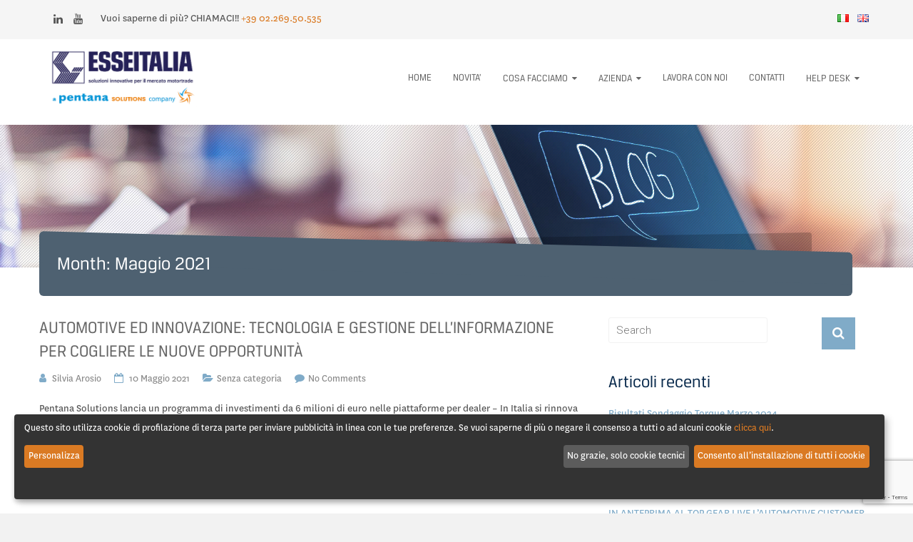

--- FILE ---
content_type: text/html; charset=UTF-8
request_url: https://www.esseitalia.it/2021/05/
body_size: 8547
content:
<!DOCTYPE html>
<html lang="it-IT">
<head>
<meta charset="UTF-8">
	
<script defer type="application/javascript" src="/wp-content/themes/ample-child/js/config-klaro.js?ver=0.02"></script>
<script defer type="application/javascript" src="/wp-content/themes/ample-child/js/klaro-no-css.js" data-style-prefix="klaro"></script>
<link rel="stylesheet" href="/wp-content/themes/ample-child/css/klaro.css?ver=0.02">	

<!-- Google Tag Manager -->
<script>(function(w,d,s,l,i){w[l]=w[l]||[];w[l].push({'gtm.start':
new Date().getTime(),event:'gtm.js'});var f=d.getElementsByTagName(s)[0],
j=d.createElement(s),dl=l!='dataLayer'?'&l='+l:'';j.async=true;j.src=
'https://www.googletagmanager.com/gtm.js?id='+i+dl;f.parentNode.insertBefore(j,f);
})(window,document,'script','dataLayer','GTM-558TTG9');</script>
<!-- End Google Tag Manager -->

<meta name="viewport" content="width=device-width, initial-scale=1">
<link rel="profile" href="http://gmpg.org/xfn/11">
<link rel="pingback" href="https://www.esseitalia.it/xmlrpc.php">
<title>Maggio 2021</title>
<link rel='dns-prefetch' href='//www.esseitalia.it' />
<link rel='dns-prefetch' href='//www.google.com' />
<link rel='dns-prefetch' href='//fonts.googleapis.com' />
<link rel='dns-prefetch' href='//s.w.org' />
<link rel="alternate" type="application/rss+xml" title=" &raquo; Feed" href="https://www.esseitalia.it/feed/" />
<link rel="alternate" type="application/rss+xml" title=" &raquo; Feed dei commenti" href="https://www.esseitalia.it/comments/feed/" />
		<script type="text/javascript">
			window._wpemojiSettings = {"baseUrl":"https:\/\/s.w.org\/images\/core\/emoji\/13.0.0\/72x72\/","ext":".png","svgUrl":"https:\/\/s.w.org\/images\/core\/emoji\/13.0.0\/svg\/","svgExt":".svg","source":{"concatemoji":"https:\/\/www.esseitalia.it\/wp-includes\/js\/wp-emoji-release.min.js?ver=5.5.17"}};
			!function(e,a,t){var n,r,o,i=a.createElement("canvas"),p=i.getContext&&i.getContext("2d");function s(e,t){var a=String.fromCharCode;p.clearRect(0,0,i.width,i.height),p.fillText(a.apply(this,e),0,0);e=i.toDataURL();return p.clearRect(0,0,i.width,i.height),p.fillText(a.apply(this,t),0,0),e===i.toDataURL()}function c(e){var t=a.createElement("script");t.src=e,t.defer=t.type="text/javascript",a.getElementsByTagName("head")[0].appendChild(t)}for(o=Array("flag","emoji"),t.supports={everything:!0,everythingExceptFlag:!0},r=0;r<o.length;r++)t.supports[o[r]]=function(e){if(!p||!p.fillText)return!1;switch(p.textBaseline="top",p.font="600 32px Arial",e){case"flag":return s([127987,65039,8205,9895,65039],[127987,65039,8203,9895,65039])?!1:!s([55356,56826,55356,56819],[55356,56826,8203,55356,56819])&&!s([55356,57332,56128,56423,56128,56418,56128,56421,56128,56430,56128,56423,56128,56447],[55356,57332,8203,56128,56423,8203,56128,56418,8203,56128,56421,8203,56128,56430,8203,56128,56423,8203,56128,56447]);case"emoji":return!s([55357,56424,8205,55356,57212],[55357,56424,8203,55356,57212])}return!1}(o[r]),t.supports.everything=t.supports.everything&&t.supports[o[r]],"flag"!==o[r]&&(t.supports.everythingExceptFlag=t.supports.everythingExceptFlag&&t.supports[o[r]]);t.supports.everythingExceptFlag=t.supports.everythingExceptFlag&&!t.supports.flag,t.DOMReady=!1,t.readyCallback=function(){t.DOMReady=!0},t.supports.everything||(n=function(){t.readyCallback()},a.addEventListener?(a.addEventListener("DOMContentLoaded",n,!1),e.addEventListener("load",n,!1)):(e.attachEvent("onload",n),a.attachEvent("onreadystatechange",function(){"complete"===a.readyState&&t.readyCallback()})),(n=t.source||{}).concatemoji?c(n.concatemoji):n.wpemoji&&n.twemoji&&(c(n.twemoji),c(n.wpemoji)))}(window,document,window._wpemojiSettings);
		</script>
		<style type="text/css">
img.wp-smiley,
img.emoji {
	display: inline !important;
	border: none !important;
	box-shadow: none !important;
	height: 1em !important;
	width: 1em !important;
	margin: 0 .07em !important;
	vertical-align: -0.1em !important;
	background: none !important;
	padding: 0 !important;
}
</style>
	<link rel='stylesheet' id='wp-block-library-css'  href='https://www.esseitalia.it/wp-includes/css/dist/block-library/style.min.css?ver=5.5.17' type='text/css' media='all' />
<link rel='stylesheet' id='foobox-free-min-css'  href='https://www.esseitalia.it/wp-content/plugins/foobox-image-lightbox/free/css/foobox.free.min.css?ver=2.7.17' type='text/css' media='all' />
<link rel='stylesheet' id='contact-form-7-css'  href='https://www.esseitalia.it/wp-content/plugins/contact-form-7/includes/css/styles.css?ver=5.4.2' type='text/css' media='all' />
<link rel='stylesheet' id='bootstrap-css-css'  href='https://www.esseitalia.it/wp-content/themes/ample-child/css/bootstrap.min.css' type='text/css' media='all' />
<link rel='stylesheet' id='parent-style-css'  href='https://www.esseitalia.it/wp-content/themes/ample/style.css?ver=5.5.17' type='text/css' media='all' />
<link rel='stylesheet' id='ample-bxslider-css'  href='https://www.esseitalia.it/wp-content/themes/ample/js/jquery.bxslider/jquery.bxslider.css?ver=4.1.2' type='text/css' media='all' />
<link rel='stylesheet' id='ample-google-fonts-css'  href='//fonts.googleapis.com/css?family=Roboto%3A400%2C300&#038;ver=5.5.17' type='text/css' media='all' />
<link rel='stylesheet' id='ample-fontawesome-css'  href='https://www.esseitalia.it/wp-content/themes/ample/font-awesome/css/font-awesome.min.css?ver=4.7.0' type='text/css' media='all' />
<link rel='stylesheet' id='ample-style-css'  href='https://www.esseitalia.it/wp-content/themes/ample-child/style.css?ver=5.5.17' type='text/css' media='all' />
<script type='text/javascript' src='https://www.esseitalia.it/wp-includes/js/jquery/jquery.js?ver=1.12.4-wp' id='jquery-core-js'></script>
<script type='text/javascript' id='foobox-free-min-js-before'>
/* Run FooBox FREE (v2.7.17) */
var FOOBOX = window.FOOBOX = {
	ready: true,
	disableOthers: false,
	o: {wordpress: { enabled: true }, countMessage:'image %index of %total', excludes:'.fbx-link,.nofoobox,.nolightbox,a[href*="pinterest.com/pin/create/button/"]', affiliate : { enabled: false }},
	selectors: [
		".foogallery-container.foogallery-lightbox-foobox", ".foogallery-container.foogallery-lightbox-foobox-free", ".gallery", ".wp-block-gallery", ".wp-caption", ".wp-block-image", "a:has(img[class*=wp-image-])", ".post a:has(img[class*=wp-image-])", ".foobox"
	],
	pre: function( $ ){
		// Custom JavaScript (Pre)
		
	},
	post: function( $ ){
		// Custom JavaScript (Post)
		
		// Custom Captions Code
		
	},
	custom: function( $ ){
		// Custom Extra JS
		
	}
};
</script>
<script type='text/javascript' src='https://www.esseitalia.it/wp-content/plugins/foobox-image-lightbox/free/js/foobox.free.min.js?ver=2.7.17' id='foobox-free-min-js'></script>
<link rel="https://api.w.org/" href="https://www.esseitalia.it/wp-json/" /><link rel="EditURI" type="application/rsd+xml" title="RSD" href="https://www.esseitalia.it/xmlrpc.php?rsd" />
<link rel="wlwmanifest" type="application/wlwmanifest+xml" href="https://www.esseitalia.it/wp-includes/wlwmanifest.xml" /> 
<meta name="generator" content="WordPress 5.5.17" />
<style type="text/css">.recentcomments a{display:inline !important;padding:0 !important;margin:0 !important;}</style>   <style type="text/css">
         #site-title,
      #site-description {
         position: absolute;
         clip: rect(1px, 1px, 1px, 1px);
      }
      </style>
   <link rel="icon" href="https://www.esseitalia.it//wp-content/img/ico_pentana.png" sizes="32x32" />
<link rel="icon" href="https://www.esseitalia.it//wp-content/img/ico_pentana.png" sizes="192x192" />
<link rel="apple-touch-icon" href="https://www.esseitalia.it//wp-content/img/ico_pentana.png" />
<meta name="msapplication-TileImage" content="https://www.esseitalia.it//wp-content/img/ico_pentana.png" />
</head>

<body class="archive date wp-custom-logo  better-responsive-menu wide">
<!-- Google Tag Manager (noscript) -->
<noscript><iframe src="https://www.googletagmanager.com/ns.html?id=GTM-558TTG9"
height="0" width="0" style="display:none;visibility:hidden"></iframe></noscript>
<!-- End Google Tag Manager (noscript) -->
   
   <div id="page" class="hfeed site">
   
   
   
      
   
   <header id="masthead" class="site-header " role="banner">
      <div class="header">
                 <div class="bg-grey">
         <div class="inner-wrap-top-menu clearfix">
         	<ul class="social-icons">
				<li><a href="https://www.linkedin.com/company/pentana-solutions/" target="_blank"><i class="fa fa-linkedin" aria-hidden="true"></i></a></li>
				<li><a href="https://www.youtube.com/user/Esseitalia" target="_blank"><i class="fa fa-youtube" aria-hidden="true"></i></a></li>  
										
			</ul>
            <div class="benvenuto">
			            Vuoi saperne di più? CHIAMACI!!
                        
            
         <a href="tel:390226950535" class="link-orange">+39 02.269.50.535</a>
            </div>
            <ul  class="nav nav-tabs pull-right lingue">	<li class="lang-item lang-item-5 lang-item-it current-lang lang-item-first"><a  lang="it-IT" hreflang="it-IT" href="https://www.esseitalia.it/2021/05/"><img src="[data-uri]" alt="Italiano" width="16" height="11" style="width: 16px; height: 11px;" /></a></li>
	<li class="lang-item lang-item-12 lang-item-en no-translation"><a  lang="en-GB" hreflang="en-GB" href="https://www.esseitalia.it/en/home-2/"><img src="[data-uri]" alt="English" width="16" height="11" style="width: 16px; height: 11px;" /></a></li>
</ul>
            
                           
         </div>
         </div>
                  
		 
         <div class="main-head-wrap inner-wrap clearfix">
            <div id="header-left-section">
               
				<div id="header-logo-image">
					<a href="https://www.esseitalia.it/" class="custom-logo-link" rel="home"><img width="442" height="172" src="https://www.esseitalia.it//wp-content/img/Logo_Ufficiale_Esseitalia.png" class="custom-logo" alt="" srcset="https://www.esseitalia.it//wp-content/img/Logo_Ufficiale_Esseitalia.png 442w, https://www.esseitalia.it//wp-content/img/Logo_Ufficiale_Esseitalia-300x117.png 300w" sizes="(max-width: 442px) 100vw, 442px" /></a>				</div><!-- #header-logo-image -->

                               <div id="header-text" class="screen-reader-text">
                                    <h3 id="site-title">
                        <a href="https://www.esseitalia.it/" title="" rel="home"></a>
                     </h3>
                                 </div>
            </div><!-- #header-left-section -->

            <div id="header-right-section">
               <nav id="site-navigation" class="main-navigation" role="navigation">
                  <p class="menu-toggle"></p>
                  <div class="menu-navbar-container"><ul id="menu-navbar" class="menu menu-primary-container"><li id="menu-item-52" class="menu-item menu-item-type-post_type menu-item-object-page menu-item-home menu-item-52"><a href="https://www.esseitalia.it/">Home</a></li>
<li id="menu-item-27" class="menu-item menu-item-type-post_type menu-item-object-page current_page_parent menu-item-27"><a href="https://www.esseitalia.it/blog/">NOVITA’</a></li>
<li id="menu-item-188" class="menu-item menu-item-type-custom menu-item-object-custom menu-item-has-children menu-item-188"><a href="#">Cosa facciamo</a>
<ul class="sub-menu">
	<li id="menu-item-49" class="menu-item menu-item-type-post_type menu-item-object-page menu-item-49"><a href="https://www.esseitalia.it/prodotti/">Prodotti</a></li>
	<li id="menu-item-3577" class="menu-item menu-item-type-post_type menu-item-object-page menu-item-3577"><a href="https://www.esseitalia.it/sipad-power/">Sipad.Power</a></li>
	<li id="menu-item-460" class="menu-item menu-item-type-post_type menu-item-object-page menu-item-460"><a href="https://www.esseitalia.it/sipad-x/">Sipad.X</a></li>
	<li id="menu-item-48" class="menu-item menu-item-type-post_type menu-item-object-page menu-item-48"><a href="https://www.esseitalia.it/servizi/">Servizi &#038; Qualità</a></li>
</ul>
</li>
<li id="menu-item-187" class="menu-item menu-item-type-custom menu-item-object-custom menu-item-has-children menu-item-187"><a href="#">Azienda</a>
<ul class="sub-menu">
	<li id="menu-item-36" class="menu-item menu-item-type-post_type menu-item-object-page menu-item-36"><a href="https://www.esseitalia.it/pentana-solutions/">Pentana Solutions</a></li>
	<li id="menu-item-46" class="menu-item menu-item-type-post_type menu-item-object-page menu-item-46"><a href="https://www.esseitalia.it/la-sede-italiana-esseitalia/">La Sede Italiana</a></li>
	<li id="menu-item-47" class="menu-item menu-item-type-post_type menu-item-object-page menu-item-47"><a href="https://www.esseitalia.it/mission-vision/">Mission &#038; Vision</a></li>
</ul>
</li>
<li id="menu-item-30" class="menu-item menu-item-type-post_type menu-item-object-page menu-item-30"><a href="https://www.esseitalia.it/lavora-con-noi/">Lavora con noi</a></li>
<li id="menu-item-33" class="menu-item menu-item-type-post_type menu-item-object-page menu-item-33"><a href="https://www.esseitalia.it/contatti/">Contatti</a></li>
<li id="menu-item-657" class="menu-item menu-item-type-custom menu-item-object-custom menu-item-has-children menu-item-657"><a href="#">Help Desk</a>
<ul class="sub-menu">
	<li id="menu-item-658" class="menu-item menu-item-type-custom menu-item-object-custom menu-item-658"><a href="https://pentanasolutions.service-now.com/services">Service now</a></li>
	<li id="menu-item-659" class="menu-item menu-item-type-custom menu-item-object-custom menu-item-659"><a href="https://get.teamviewer.com/v15/rxpggm2">Assistenza remota</a></li>
</ul>
</li>
</ul></div>               </nav>
                  	      </div>
   	   </div><!-- .main-head-wrap -->
           	   </div><!-- .header -->
	</header><!-- end of header --> 
   <div class="main-wrapper">

               <div class="header-post-title-container clearfix" style="background-image: url(		 
		              https://www.esseitalia.it//wp-content/img/blog.jpg      
         );">        
         
            <div class="inner-wrap">
               <div class="post-title-wrapper">
                                 <div class="box-title">
                  <h1 class="header-post-title-class entry-title">
				  
				  
				  Month: <span>Maggio 2021</span>                  
                  </h1>
                  </div>
                              </div>
                           </div>
            
         </div>
     
   <div class="single-page clearfix">
      <div class="inner-wrap">
         <div id="primary">
            <div id="content">
                              
                  
                     
<article id="post-3325" class="post-3325 post type-post status-publish format-standard hentry category-senza-categoria">
   
         <h2 class="entry-title"><a href="https://www.esseitalia.it/automotive-ed-innovazione-tecnologia-e-gestione-dellinformazione-per-cogliere-le-nuove-opportunita/" title="AUTOMOTIVE ED INNOVAZIONE: TECNOLOGIA E GESTIONE DELL’INFORMAZIONE PER COGLIERE LE NUOVE OPPORTUNITÀ">AUTOMOTIVE ED INNOVAZIONE: TECNOLOGIA E GESTIONE DELL’INFORMAZIONE PER COGLIERE LE NUOVE OPPORTUNITÀ</a></h2>
   
         <div class="entry-meta clearfix">
         <span class="author vcard"><i class="fa fa-aw fa-user"></i>
            <span class="fn"><a href="https://www.esseitalia.it/author/silvia/">Silvia Arosio</a></span>
         </span>

         <span class="entry-date"><i class="fa fa-aw fa-calendar-o"></i> <a href="https://www.esseitalia.it/automotive-ed-innovazione-tecnologia-e-gestione-dellinformazione-per-cogliere-le-nuove-opportunita/" title="16:10" rel="bookmark"><time class="entry-date published" datetime="2021-05-10T16:10:54+02:00">10 Maggio 2021</time><time class="updated" datetime="2021-05-12T09:47:51+02:00">12 Maggio 2021</time></a></span>
                     <span class="category"><i class="fa fa-aw fa-folder-open"></i><a href="https://www.esseitalia.it/category/senza-categoria/" rel="category tag">Senza categoria</a></span>
         
                     <span class="comments"><i class="fa fa-aw fa-comment"></i><a href="https://www.esseitalia.it/automotive-ed-innovazione-tecnologia-e-gestione-dellinformazione-per-cogliere-le-nuove-opportunita/#respond">No Comments</a></span>
               </div>
   
   
   <div class="entry-summary">
      <p>Pentana Solutions lancia un programma di investimenti da 6 milioni di euro nelle piattaforme per dealer &#8211; In Italia si rinnova la partnership con il leader nazionale Autotorino La conoscenza delle informazioni in tempo reale e la loro possibilità di</p>
   </div>

   <div class="read-btn">
      <a class="btn-default-th" href="https://www.esseitalia.it/automotive-ed-innovazione-tecnologia-e-gestione-dellinformazione-per-cogliere-le-nuove-opportunita/" title="AUTOMOTIVE ED INNOVAZIONE: TECNOLOGIA E GESTIONE DELL’INFORMAZIONE PER COGLIERE LE NUOVE OPPORTUNITÀ">Scopri di più</a>
   </div>

   </article>
                  
                  

                           </div>
                     </div>

         
<div id="secondary" class="sidebar">
   <section id="search-4" class="widget widget_search">
<form action="https://www.esseitalia.it/" class="search-form searchform clearfix" method="get">
   <div class="search-wrap">
      <input type="text" placeholder="Search" class="s field" name="s">
      <button class="search-icon" type="submit"></button>
   </div>
</form><!-- .searchform --></section>
		<section id="recent-posts-2" class="widget widget_recent_entries">
		<h3 class="widget-title">Articoli recenti</h3>
		<ul>
											<li>
					<a href="https://www.esseitalia.it/risultati-sondaggio-torque-marzo-2024/">Risultati Sondaggio Torque Marzo 2024</a>
									</li>
											<li>
					<a href="https://www.esseitalia.it/con-pentana-solutions-la-sicurezza-dei-dati-e-sempre-al-primo-posto/">Con Pentana Solutions la sicurezza dei dati è sempre al primo posto</a>
									</li>
											<li>
					<a href="https://www.esseitalia.it/50-anni-di-innovazione-al-servizio-del-settore-automotive-il-messaggio-del-ceo-steve-kloss/">50 anni di innovazione al servizio del settore automotive: il messaggio del CEO Steve Kloss</a>
									</li>
											<li>
					<a href="https://www.esseitalia.it/in-anteprima-al-top-gear-live-lautomotive-customer-study-by-quintegia/">IN ANTEPRIMA AL TOP GEAR LIVE L&#8217;AUTOMOTIVE CUSTOMER STUDY by QUINTEGIA</a>
									</li>
											<li>
					<a href="https://www.esseitalia.it/una-nuova-videopillola-in-attesa-del-top-gear-live/">UNA NUOVA VIDEOPILLOLA IN ATTESA DEL TOP GEAR LIVE</a>
									</li>
					</ul>

		</section><section id="recent-comments-2" class="widget widget_recent_comments"><h3 class="widget-title">Commenti recenti</h3><ul id="recentcomments"></ul></section><section id="archives-2" class="widget widget_archive"><h3 class="widget-title">Archivi</h3>
			<ul>
					<li><a href='https://www.esseitalia.it/2024/08/'>Agosto 2024</a></li>
	<li><a href='https://www.esseitalia.it/2024/05/'>Maggio 2024</a></li>
	<li><a href='https://www.esseitalia.it/2024/04/'>Aprile 2024</a></li>
	<li><a href='https://www.esseitalia.it/2023/02/'>Febbraio 2023</a></li>
	<li><a href='https://www.esseitalia.it/2023/01/'>Gennaio 2023</a></li>
	<li><a href='https://www.esseitalia.it/2021/10/'>Ottobre 2021</a></li>
	<li><a href='https://www.esseitalia.it/2021/09/'>Settembre 2021</a></li>
	<li><a href='https://www.esseitalia.it/2021/07/'>Luglio 2021</a></li>
	<li><a href='https://www.esseitalia.it/2021/06/'>Giugno 2021</a></li>
	<li><a href='https://www.esseitalia.it/2021/05/' aria-current="page">Maggio 2021</a></li>
	<li><a href='https://www.esseitalia.it/2021/04/'>Aprile 2021</a></li>
	<li><a href='https://www.esseitalia.it/2021/03/'>Marzo 2021</a></li>
	<li><a href='https://www.esseitalia.it/2021/02/'>Febbraio 2021</a></li>
	<li><a href='https://www.esseitalia.it/2021/01/'>Gennaio 2021</a></li>
	<li><a href='https://www.esseitalia.it/2020/12/'>Dicembre 2020</a></li>
	<li><a href='https://www.esseitalia.it/2020/11/'>Novembre 2020</a></li>
	<li><a href='https://www.esseitalia.it/2020/09/'>Settembre 2020</a></li>
	<li><a href='https://www.esseitalia.it/2020/07/'>Luglio 2020</a></li>
	<li><a href='https://www.esseitalia.it/2020/06/'>Giugno 2020</a></li>
	<li><a href='https://www.esseitalia.it/2019/11/'>Novembre 2019</a></li>
	<li><a href='https://www.esseitalia.it/2019/07/'>Luglio 2019</a></li>
	<li><a href='https://www.esseitalia.it/2019/05/'>Maggio 2019</a></li>
	<li><a href='https://www.esseitalia.it/2019/04/'>Aprile 2019</a></li>
	<li><a href='https://www.esseitalia.it/2019/03/'>Marzo 2019</a></li>
	<li><a href='https://www.esseitalia.it/2019/02/'>Febbraio 2019</a></li>
	<li><a href='https://www.esseitalia.it/2019/01/'>Gennaio 2019</a></li>
	<li><a href='https://www.esseitalia.it/2018/05/'>Maggio 2018</a></li>
	<li><a href='https://www.esseitalia.it/2018/04/'>Aprile 2018</a></li>
	<li><a href='https://www.esseitalia.it/2018/03/'>Marzo 2018</a></li>
	<li><a href='https://www.esseitalia.it/2018/02/'>Febbraio 2018</a></li>
	<li><a href='https://www.esseitalia.it/2017/12/'>Dicembre 2017</a></li>
	<li><a href='https://www.esseitalia.it/2017/11/'>Novembre 2017</a></li>
	<li><a href='https://www.esseitalia.it/2017/05/'>Maggio 2017</a></li>
	<li><a href='https://www.esseitalia.it/2017/04/'>Aprile 2017</a></li>
			</ul>

			</section><section id="categories-2" class="widget widget_categories"><h3 class="widget-title">Categorie</h3>
			<ul>
					<li class="cat-item cat-item-76"><a href="https://www.esseitalia.it/category/amministrazione/">Amministrazione</a>
</li>
	<li class="cat-item cat-item-84"><a href="https://www.esseitalia.it/category/app/">app</a>
</li>
	<li class="cat-item cat-item-82"><a href="https://www.esseitalia.it/category/business-intelligence/">Business Intelligence</a>
</li>
	<li class="cat-item cat-item-66"><a href="https://www.esseitalia.it/category/dealer-management/">Dealer Management</a>
</li>
	<li class="cat-item cat-item-52"><a href="https://www.esseitalia.it/category/kpi/">KPI</a>
</li>
	<li class="cat-item cat-item-24"><a href="https://www.esseitalia.it/category/novita/">Novità</a>
</li>
	<li class="cat-item cat-item-69"><a href="https://www.esseitalia.it/category/paperless/">paperless</a>
</li>
	<li class="cat-item cat-item-1"><a href="https://www.esseitalia.it/category/senza-categoria/">Senza categoria</a>
</li>
	<li class="cat-item cat-item-80"><a href="https://www.esseitalia.it/category/topgear/">TopGear</a>
</li>
	<li class="cat-item cat-item-78"><a href="https://www.esseitalia.it/category/webinar/">webinar</a>
</li>
			</ul>

			</section><section id="meta-2" class="widget widget_meta"><h3 class="widget-title">Meta</h3>
		<ul>
						<li><a href="https://www.esseitalia.it/wp-login.php">Accedi</a></li>
			<li><a href="https://www.esseitalia.it/feed/">Feed dei contenuti</a></li>
			<li><a href="https://www.esseitalia.it/comments/feed/">Feed dei commenti</a></li>

			<li><a href="https://it.wordpress.org/">WordPress.org</a></li>
		</ul>

		</section><section id="custom_html-2" class="widget_text widget widget_custom_html"><h3 class="widget-title">Lasciaci la tua email per restare aggiornato!</h3><div class="textwidget custom-html-widget">[contact-form-7 id="1080" title="Form Aggiornamenti blog"]</div></section></div>
      </div><!-- .inner-wrap -->
   </div><!-- .single-page -->

         </div><!-- .main-wrapper -->

      <footer id="colophon">
         <div class="inner-wrap">
            
<div class="footer-widgets-wrapper">
   <div class="footer-widgets-area clearfix">
      <div class="footer-box tg-one-fourth tg-column-odd">
         <section id="text-2" class="widget widget_text"><h5 class="widget-title">ESSEITALIA SRL a Pentana Solutions Company</h5>			<div class="textwidget"><p><strong>Sede legale:</strong> <span class="grey-light">Viale Andrea Doria, 7 - 20124 Milano (MI) – Italy</span></p>
<p><strong>Sede Operativa:</strong> <span class="grey-light">Via Giovanni Antonio Amadeo 59 - 20134 Milano - Italy</span></p>
<p><strong>P.I.</strong> <span class="grey-light">Milano, 09051640150 –</span> <strong>C.C.I.A.A.</strong> <span class="grey-light">1266371</span></p>
<p><strong>C.S.</strong> <span class="grey-light">€ 101.000,00 int. versato</span></p>
<p><strong>Centralino</strong><a href="tel:+390226950535"> +39 02.269.50.535</a></p>
<p><strong>Fax</strong> <a href="tel:+390226929414">+39 02.269.29.414</a></p>
<p><strong>Call center</strong> <a href="tel:+390226950535">+39 02.269.50.535</a></p>
<p><strong>
Email:</strong><br> 
<a href="mailto:info-italy@pentanasolutions.com">info-italy@pentanasolutions.com</a><br>
<a href="mailto:privacy_italy@pentanasolutions.com">privacy_italy@pentanasolutions.com</a><br>
<a href="mailto:dpo_italy@pentanasolutions.com">dpo_italy@pentanasolutions.com</a>
</p>
<p><a href="https://areariservata.mygovernance.it/#!/WB/Esseitalia" target="_blank" rel="noopener noreferrer">Whistleblowing</a></p>

								</div>
		</section>      </div>
      <div class="footer-box tg-one-fourth tg-column-even">
         <section id="nav_menu-2" class="widget widget_nav_menu"><h5 class="widget-title">MENU</h5><div class="menu-navbar-container"><ul id="menu-navbar-1" class="menu"><li class="menu-item menu-item-type-post_type menu-item-object-page menu-item-home menu-item-52"><a href="https://www.esseitalia.it/">Home</a></li>
<li class="menu-item menu-item-type-post_type menu-item-object-page current_page_parent menu-item-27"><a href="https://www.esseitalia.it/blog/">NOVITA’</a></li>
<li class="menu-item menu-item-type-custom menu-item-object-custom menu-item-has-children menu-item-188"><a href="#">Cosa facciamo</a>
<ul class="sub-menu">
	<li class="menu-item menu-item-type-post_type menu-item-object-page menu-item-49"><a href="https://www.esseitalia.it/prodotti/">Prodotti</a></li>
	<li class="menu-item menu-item-type-post_type menu-item-object-page menu-item-3577"><a href="https://www.esseitalia.it/sipad-power/">Sipad.Power</a></li>
	<li class="menu-item menu-item-type-post_type menu-item-object-page menu-item-460"><a href="https://www.esseitalia.it/sipad-x/">Sipad.X</a></li>
	<li class="menu-item menu-item-type-post_type menu-item-object-page menu-item-48"><a href="https://www.esseitalia.it/servizi/">Servizi &#038; Qualità</a></li>
</ul>
</li>
<li class="menu-item menu-item-type-custom menu-item-object-custom menu-item-has-children menu-item-187"><a href="#">Azienda</a>
<ul class="sub-menu">
	<li class="menu-item menu-item-type-post_type menu-item-object-page menu-item-36"><a href="https://www.esseitalia.it/pentana-solutions/">Pentana Solutions</a></li>
	<li class="menu-item menu-item-type-post_type menu-item-object-page menu-item-46"><a href="https://www.esseitalia.it/la-sede-italiana-esseitalia/">La Sede Italiana</a></li>
	<li class="menu-item menu-item-type-post_type menu-item-object-page menu-item-47"><a href="https://www.esseitalia.it/mission-vision/">Mission &#038; Vision</a></li>
</ul>
</li>
<li class="menu-item menu-item-type-post_type menu-item-object-page menu-item-30"><a href="https://www.esseitalia.it/lavora-con-noi/">Lavora con noi</a></li>
<li class="menu-item menu-item-type-post_type menu-item-object-page menu-item-33"><a href="https://www.esseitalia.it/contatti/">Contatti</a></li>
<li class="menu-item menu-item-type-custom menu-item-object-custom menu-item-has-children menu-item-657"><a href="#">Help Desk</a>
<ul class="sub-menu">
	<li class="menu-item menu-item-type-custom menu-item-object-custom menu-item-658"><a href="https://pentanasolutions.service-now.com/services">Service now</a></li>
	<li class="menu-item menu-item-type-custom menu-item-object-custom menu-item-659"><a href="https://get.teamviewer.com/v15/rxpggm2">Assistenza remota</a></li>
</ul>
</li>
</ul></div></section>      </div>
      <div class="footer-box tg-one-fourth tg-after-two-blocks-clearfix tg-column-odd">
         
		<section id="recent-posts-3" class="widget widget_recent_entries">
		<h5 class="widget-title">ARTICOLI RECENTI</h5>
		<ul>
											<li>
					<a href="https://www.esseitalia.it/risultati-sondaggio-torque-marzo-2024/">Risultati Sondaggio Torque Marzo 2024</a>
									</li>
											<li>
					<a href="https://www.esseitalia.it/con-pentana-solutions-la-sicurezza-dei-dati-e-sempre-al-primo-posto/">Con Pentana Solutions la sicurezza dei dati è sempre al primo posto</a>
									</li>
											<li>
					<a href="https://www.esseitalia.it/50-anni-di-innovazione-al-servizio-del-settore-automotive-il-messaggio-del-ceo-steve-kloss/">50 anni di innovazione al servizio del settore automotive: il messaggio del CEO Steve Kloss</a>
									</li>
					</ul>

		</section>      </div>
      <div class="footer-box tg-one-fourth tg-one-fourth-last tg-column-even">
         <section id="text-4" class="widget widget_text"><h5 class="widget-title">SOCIAL</h5>			<div class="textwidget"><ul class="social-icons">
				<li><a href="https://www.linkedin.com/company/pentana-solutions/" target="_blank" rel="noopener noreferrer"><i class="fa fa-linkedin" aria-hidden="true"></i></a></li>  	
<li><a href="https://www.youtube.com/user/Esseitalia" target="_blank" rel="noopener noreferrer"><i class="fa fa-youtube" aria-hidden="true"></i></a></li>  						
			</ul></div>
		</section>      </div>
   </div>
</div>
            <div class="footer-bottom clearfix">
               <div class="copyright-info">
                                    Pentana Solution Copyright 2026  - <a href="/privacy-policy/">Privacy policy</a> - <a href="/cookie/" >Cookie Policy</a> - <a href="javascript:void(0)" onclick="return klaro.show();">Gestisci le preferenze dei cookie</a>
               </div>

               <div class="footer-nav">
                              </div>
            </div>
         </div>
      </footer>
      <a href="#masthead" id="scroll-up"><i class="fa fa-angle-up"></i></a>
   </div><!-- #page -->
   <script type='text/javascript' src='https://www.esseitalia.it/wp-includes/js/dist/vendor/wp-polyfill.min.js?ver=7.4.4' id='wp-polyfill-js'></script>
<script type='text/javascript' id='wp-polyfill-js-after'>
( 'fetch' in window ) || document.write( '<script src="https://www.esseitalia.it/wp-includes/js/dist/vendor/wp-polyfill-fetch.min.js?ver=3.0.0"></scr' + 'ipt>' );( document.contains ) || document.write( '<script src="https://www.esseitalia.it/wp-includes/js/dist/vendor/wp-polyfill-node-contains.min.js?ver=3.42.0"></scr' + 'ipt>' );( window.DOMRect ) || document.write( '<script src="https://www.esseitalia.it/wp-includes/js/dist/vendor/wp-polyfill-dom-rect.min.js?ver=3.42.0"></scr' + 'ipt>' );( window.URL && window.URL.prototype && window.URLSearchParams ) || document.write( '<script src="https://www.esseitalia.it/wp-includes/js/dist/vendor/wp-polyfill-url.min.js?ver=3.6.4"></scr' + 'ipt>' );( window.FormData && window.FormData.prototype.keys ) || document.write( '<script src="https://www.esseitalia.it/wp-includes/js/dist/vendor/wp-polyfill-formdata.min.js?ver=3.0.12"></scr' + 'ipt>' );( Element.prototype.matches && Element.prototype.closest ) || document.write( '<script src="https://www.esseitalia.it/wp-includes/js/dist/vendor/wp-polyfill-element-closest.min.js?ver=2.0.2"></scr' + 'ipt>' );
</script>
<script type='text/javascript' id='contact-form-7-js-extra'>
/* <![CDATA[ */
var wpcf7 = {"api":{"root":"https:\/\/www.esseitalia.it\/wp-json\/","namespace":"contact-form-7\/v1"}};
/* ]]> */
</script>
<script type='text/javascript' src='https://www.esseitalia.it/wp-content/plugins/contact-form-7/includes/js/index.js?ver=5.4.2' id='contact-form-7-js'></script>
<script type='text/javascript' src='https://www.esseitalia.it/wp-content/themes/ample-child/js/bootstrap.min.js' id='bootstrap-js-js'></script>
<script type='text/javascript' src='https://www.esseitalia.it/wp-content/themes/ample/js/theme-custom.js?ver=5.5.17' id='ample-custom-js'></script>
<script type='text/javascript' src='https://www.esseitalia.it/wp-content/themes/ample/js/navigation.js?ver=5.5.17' id='ample-navigation-js'></script>
<script type='text/javascript' src='https://www.google.com/recaptcha/api.js?render=6LdEkGscAAAAAPGyYkXM0MMfu7CUozdokNpKqutb&#038;ver=3.0' id='google-recaptcha-js'></script>
<script type='text/javascript' id='wpcf7-recaptcha-js-extra'>
/* <![CDATA[ */
var wpcf7_recaptcha = {"sitekey":"6LdEkGscAAAAAPGyYkXM0MMfu7CUozdokNpKqutb","actions":{"homepage":"homepage","contactform":"contactform"}};
/* ]]> */
</script>
<script type='text/javascript' src='https://www.esseitalia.it/wp-content/plugins/contact-form-7/modules/recaptcha/index.js?ver=5.4.2' id='wpcf7-recaptcha-js'></script>
<script type='text/javascript' src='https://www.esseitalia.it/wp-content/themes/ample-child/js/custom-home.js' id='custom-home-js-js'></script>
<script type='text/javascript' src='https://www.esseitalia.it/wp-includes/js/wp-embed.min.js?ver=5.5.17' id='wp-embed-js'></script>
</body>
</html>

--- FILE ---
content_type: text/html; charset=utf-8
request_url: https://www.google.com/recaptcha/api2/anchor?ar=1&k=6LdEkGscAAAAAPGyYkXM0MMfu7CUozdokNpKqutb&co=aHR0cHM6Ly93d3cuZXNzZWl0YWxpYS5pdDo0NDM.&hl=en&v=PoyoqOPhxBO7pBk68S4YbpHZ&size=invisible&anchor-ms=20000&execute-ms=30000&cb=mwvqkhc5lv0o
body_size: 48803
content:
<!DOCTYPE HTML><html dir="ltr" lang="en"><head><meta http-equiv="Content-Type" content="text/html; charset=UTF-8">
<meta http-equiv="X-UA-Compatible" content="IE=edge">
<title>reCAPTCHA</title>
<style type="text/css">
/* cyrillic-ext */
@font-face {
  font-family: 'Roboto';
  font-style: normal;
  font-weight: 400;
  font-stretch: 100%;
  src: url(//fonts.gstatic.com/s/roboto/v48/KFO7CnqEu92Fr1ME7kSn66aGLdTylUAMa3GUBHMdazTgWw.woff2) format('woff2');
  unicode-range: U+0460-052F, U+1C80-1C8A, U+20B4, U+2DE0-2DFF, U+A640-A69F, U+FE2E-FE2F;
}
/* cyrillic */
@font-face {
  font-family: 'Roboto';
  font-style: normal;
  font-weight: 400;
  font-stretch: 100%;
  src: url(//fonts.gstatic.com/s/roboto/v48/KFO7CnqEu92Fr1ME7kSn66aGLdTylUAMa3iUBHMdazTgWw.woff2) format('woff2');
  unicode-range: U+0301, U+0400-045F, U+0490-0491, U+04B0-04B1, U+2116;
}
/* greek-ext */
@font-face {
  font-family: 'Roboto';
  font-style: normal;
  font-weight: 400;
  font-stretch: 100%;
  src: url(//fonts.gstatic.com/s/roboto/v48/KFO7CnqEu92Fr1ME7kSn66aGLdTylUAMa3CUBHMdazTgWw.woff2) format('woff2');
  unicode-range: U+1F00-1FFF;
}
/* greek */
@font-face {
  font-family: 'Roboto';
  font-style: normal;
  font-weight: 400;
  font-stretch: 100%;
  src: url(//fonts.gstatic.com/s/roboto/v48/KFO7CnqEu92Fr1ME7kSn66aGLdTylUAMa3-UBHMdazTgWw.woff2) format('woff2');
  unicode-range: U+0370-0377, U+037A-037F, U+0384-038A, U+038C, U+038E-03A1, U+03A3-03FF;
}
/* math */
@font-face {
  font-family: 'Roboto';
  font-style: normal;
  font-weight: 400;
  font-stretch: 100%;
  src: url(//fonts.gstatic.com/s/roboto/v48/KFO7CnqEu92Fr1ME7kSn66aGLdTylUAMawCUBHMdazTgWw.woff2) format('woff2');
  unicode-range: U+0302-0303, U+0305, U+0307-0308, U+0310, U+0312, U+0315, U+031A, U+0326-0327, U+032C, U+032F-0330, U+0332-0333, U+0338, U+033A, U+0346, U+034D, U+0391-03A1, U+03A3-03A9, U+03B1-03C9, U+03D1, U+03D5-03D6, U+03F0-03F1, U+03F4-03F5, U+2016-2017, U+2034-2038, U+203C, U+2040, U+2043, U+2047, U+2050, U+2057, U+205F, U+2070-2071, U+2074-208E, U+2090-209C, U+20D0-20DC, U+20E1, U+20E5-20EF, U+2100-2112, U+2114-2115, U+2117-2121, U+2123-214F, U+2190, U+2192, U+2194-21AE, U+21B0-21E5, U+21F1-21F2, U+21F4-2211, U+2213-2214, U+2216-22FF, U+2308-230B, U+2310, U+2319, U+231C-2321, U+2336-237A, U+237C, U+2395, U+239B-23B7, U+23D0, U+23DC-23E1, U+2474-2475, U+25AF, U+25B3, U+25B7, U+25BD, U+25C1, U+25CA, U+25CC, U+25FB, U+266D-266F, U+27C0-27FF, U+2900-2AFF, U+2B0E-2B11, U+2B30-2B4C, U+2BFE, U+3030, U+FF5B, U+FF5D, U+1D400-1D7FF, U+1EE00-1EEFF;
}
/* symbols */
@font-face {
  font-family: 'Roboto';
  font-style: normal;
  font-weight: 400;
  font-stretch: 100%;
  src: url(//fonts.gstatic.com/s/roboto/v48/KFO7CnqEu92Fr1ME7kSn66aGLdTylUAMaxKUBHMdazTgWw.woff2) format('woff2');
  unicode-range: U+0001-000C, U+000E-001F, U+007F-009F, U+20DD-20E0, U+20E2-20E4, U+2150-218F, U+2190, U+2192, U+2194-2199, U+21AF, U+21E6-21F0, U+21F3, U+2218-2219, U+2299, U+22C4-22C6, U+2300-243F, U+2440-244A, U+2460-24FF, U+25A0-27BF, U+2800-28FF, U+2921-2922, U+2981, U+29BF, U+29EB, U+2B00-2BFF, U+4DC0-4DFF, U+FFF9-FFFB, U+10140-1018E, U+10190-1019C, U+101A0, U+101D0-101FD, U+102E0-102FB, U+10E60-10E7E, U+1D2C0-1D2D3, U+1D2E0-1D37F, U+1F000-1F0FF, U+1F100-1F1AD, U+1F1E6-1F1FF, U+1F30D-1F30F, U+1F315, U+1F31C, U+1F31E, U+1F320-1F32C, U+1F336, U+1F378, U+1F37D, U+1F382, U+1F393-1F39F, U+1F3A7-1F3A8, U+1F3AC-1F3AF, U+1F3C2, U+1F3C4-1F3C6, U+1F3CA-1F3CE, U+1F3D4-1F3E0, U+1F3ED, U+1F3F1-1F3F3, U+1F3F5-1F3F7, U+1F408, U+1F415, U+1F41F, U+1F426, U+1F43F, U+1F441-1F442, U+1F444, U+1F446-1F449, U+1F44C-1F44E, U+1F453, U+1F46A, U+1F47D, U+1F4A3, U+1F4B0, U+1F4B3, U+1F4B9, U+1F4BB, U+1F4BF, U+1F4C8-1F4CB, U+1F4D6, U+1F4DA, U+1F4DF, U+1F4E3-1F4E6, U+1F4EA-1F4ED, U+1F4F7, U+1F4F9-1F4FB, U+1F4FD-1F4FE, U+1F503, U+1F507-1F50B, U+1F50D, U+1F512-1F513, U+1F53E-1F54A, U+1F54F-1F5FA, U+1F610, U+1F650-1F67F, U+1F687, U+1F68D, U+1F691, U+1F694, U+1F698, U+1F6AD, U+1F6B2, U+1F6B9-1F6BA, U+1F6BC, U+1F6C6-1F6CF, U+1F6D3-1F6D7, U+1F6E0-1F6EA, U+1F6F0-1F6F3, U+1F6F7-1F6FC, U+1F700-1F7FF, U+1F800-1F80B, U+1F810-1F847, U+1F850-1F859, U+1F860-1F887, U+1F890-1F8AD, U+1F8B0-1F8BB, U+1F8C0-1F8C1, U+1F900-1F90B, U+1F93B, U+1F946, U+1F984, U+1F996, U+1F9E9, U+1FA00-1FA6F, U+1FA70-1FA7C, U+1FA80-1FA89, U+1FA8F-1FAC6, U+1FACE-1FADC, U+1FADF-1FAE9, U+1FAF0-1FAF8, U+1FB00-1FBFF;
}
/* vietnamese */
@font-face {
  font-family: 'Roboto';
  font-style: normal;
  font-weight: 400;
  font-stretch: 100%;
  src: url(//fonts.gstatic.com/s/roboto/v48/KFO7CnqEu92Fr1ME7kSn66aGLdTylUAMa3OUBHMdazTgWw.woff2) format('woff2');
  unicode-range: U+0102-0103, U+0110-0111, U+0128-0129, U+0168-0169, U+01A0-01A1, U+01AF-01B0, U+0300-0301, U+0303-0304, U+0308-0309, U+0323, U+0329, U+1EA0-1EF9, U+20AB;
}
/* latin-ext */
@font-face {
  font-family: 'Roboto';
  font-style: normal;
  font-weight: 400;
  font-stretch: 100%;
  src: url(//fonts.gstatic.com/s/roboto/v48/KFO7CnqEu92Fr1ME7kSn66aGLdTylUAMa3KUBHMdazTgWw.woff2) format('woff2');
  unicode-range: U+0100-02BA, U+02BD-02C5, U+02C7-02CC, U+02CE-02D7, U+02DD-02FF, U+0304, U+0308, U+0329, U+1D00-1DBF, U+1E00-1E9F, U+1EF2-1EFF, U+2020, U+20A0-20AB, U+20AD-20C0, U+2113, U+2C60-2C7F, U+A720-A7FF;
}
/* latin */
@font-face {
  font-family: 'Roboto';
  font-style: normal;
  font-weight: 400;
  font-stretch: 100%;
  src: url(//fonts.gstatic.com/s/roboto/v48/KFO7CnqEu92Fr1ME7kSn66aGLdTylUAMa3yUBHMdazQ.woff2) format('woff2');
  unicode-range: U+0000-00FF, U+0131, U+0152-0153, U+02BB-02BC, U+02C6, U+02DA, U+02DC, U+0304, U+0308, U+0329, U+2000-206F, U+20AC, U+2122, U+2191, U+2193, U+2212, U+2215, U+FEFF, U+FFFD;
}
/* cyrillic-ext */
@font-face {
  font-family: 'Roboto';
  font-style: normal;
  font-weight: 500;
  font-stretch: 100%;
  src: url(//fonts.gstatic.com/s/roboto/v48/KFO7CnqEu92Fr1ME7kSn66aGLdTylUAMa3GUBHMdazTgWw.woff2) format('woff2');
  unicode-range: U+0460-052F, U+1C80-1C8A, U+20B4, U+2DE0-2DFF, U+A640-A69F, U+FE2E-FE2F;
}
/* cyrillic */
@font-face {
  font-family: 'Roboto';
  font-style: normal;
  font-weight: 500;
  font-stretch: 100%;
  src: url(//fonts.gstatic.com/s/roboto/v48/KFO7CnqEu92Fr1ME7kSn66aGLdTylUAMa3iUBHMdazTgWw.woff2) format('woff2');
  unicode-range: U+0301, U+0400-045F, U+0490-0491, U+04B0-04B1, U+2116;
}
/* greek-ext */
@font-face {
  font-family: 'Roboto';
  font-style: normal;
  font-weight: 500;
  font-stretch: 100%;
  src: url(//fonts.gstatic.com/s/roboto/v48/KFO7CnqEu92Fr1ME7kSn66aGLdTylUAMa3CUBHMdazTgWw.woff2) format('woff2');
  unicode-range: U+1F00-1FFF;
}
/* greek */
@font-face {
  font-family: 'Roboto';
  font-style: normal;
  font-weight: 500;
  font-stretch: 100%;
  src: url(//fonts.gstatic.com/s/roboto/v48/KFO7CnqEu92Fr1ME7kSn66aGLdTylUAMa3-UBHMdazTgWw.woff2) format('woff2');
  unicode-range: U+0370-0377, U+037A-037F, U+0384-038A, U+038C, U+038E-03A1, U+03A3-03FF;
}
/* math */
@font-face {
  font-family: 'Roboto';
  font-style: normal;
  font-weight: 500;
  font-stretch: 100%;
  src: url(//fonts.gstatic.com/s/roboto/v48/KFO7CnqEu92Fr1ME7kSn66aGLdTylUAMawCUBHMdazTgWw.woff2) format('woff2');
  unicode-range: U+0302-0303, U+0305, U+0307-0308, U+0310, U+0312, U+0315, U+031A, U+0326-0327, U+032C, U+032F-0330, U+0332-0333, U+0338, U+033A, U+0346, U+034D, U+0391-03A1, U+03A3-03A9, U+03B1-03C9, U+03D1, U+03D5-03D6, U+03F0-03F1, U+03F4-03F5, U+2016-2017, U+2034-2038, U+203C, U+2040, U+2043, U+2047, U+2050, U+2057, U+205F, U+2070-2071, U+2074-208E, U+2090-209C, U+20D0-20DC, U+20E1, U+20E5-20EF, U+2100-2112, U+2114-2115, U+2117-2121, U+2123-214F, U+2190, U+2192, U+2194-21AE, U+21B0-21E5, U+21F1-21F2, U+21F4-2211, U+2213-2214, U+2216-22FF, U+2308-230B, U+2310, U+2319, U+231C-2321, U+2336-237A, U+237C, U+2395, U+239B-23B7, U+23D0, U+23DC-23E1, U+2474-2475, U+25AF, U+25B3, U+25B7, U+25BD, U+25C1, U+25CA, U+25CC, U+25FB, U+266D-266F, U+27C0-27FF, U+2900-2AFF, U+2B0E-2B11, U+2B30-2B4C, U+2BFE, U+3030, U+FF5B, U+FF5D, U+1D400-1D7FF, U+1EE00-1EEFF;
}
/* symbols */
@font-face {
  font-family: 'Roboto';
  font-style: normal;
  font-weight: 500;
  font-stretch: 100%;
  src: url(//fonts.gstatic.com/s/roboto/v48/KFO7CnqEu92Fr1ME7kSn66aGLdTylUAMaxKUBHMdazTgWw.woff2) format('woff2');
  unicode-range: U+0001-000C, U+000E-001F, U+007F-009F, U+20DD-20E0, U+20E2-20E4, U+2150-218F, U+2190, U+2192, U+2194-2199, U+21AF, U+21E6-21F0, U+21F3, U+2218-2219, U+2299, U+22C4-22C6, U+2300-243F, U+2440-244A, U+2460-24FF, U+25A0-27BF, U+2800-28FF, U+2921-2922, U+2981, U+29BF, U+29EB, U+2B00-2BFF, U+4DC0-4DFF, U+FFF9-FFFB, U+10140-1018E, U+10190-1019C, U+101A0, U+101D0-101FD, U+102E0-102FB, U+10E60-10E7E, U+1D2C0-1D2D3, U+1D2E0-1D37F, U+1F000-1F0FF, U+1F100-1F1AD, U+1F1E6-1F1FF, U+1F30D-1F30F, U+1F315, U+1F31C, U+1F31E, U+1F320-1F32C, U+1F336, U+1F378, U+1F37D, U+1F382, U+1F393-1F39F, U+1F3A7-1F3A8, U+1F3AC-1F3AF, U+1F3C2, U+1F3C4-1F3C6, U+1F3CA-1F3CE, U+1F3D4-1F3E0, U+1F3ED, U+1F3F1-1F3F3, U+1F3F5-1F3F7, U+1F408, U+1F415, U+1F41F, U+1F426, U+1F43F, U+1F441-1F442, U+1F444, U+1F446-1F449, U+1F44C-1F44E, U+1F453, U+1F46A, U+1F47D, U+1F4A3, U+1F4B0, U+1F4B3, U+1F4B9, U+1F4BB, U+1F4BF, U+1F4C8-1F4CB, U+1F4D6, U+1F4DA, U+1F4DF, U+1F4E3-1F4E6, U+1F4EA-1F4ED, U+1F4F7, U+1F4F9-1F4FB, U+1F4FD-1F4FE, U+1F503, U+1F507-1F50B, U+1F50D, U+1F512-1F513, U+1F53E-1F54A, U+1F54F-1F5FA, U+1F610, U+1F650-1F67F, U+1F687, U+1F68D, U+1F691, U+1F694, U+1F698, U+1F6AD, U+1F6B2, U+1F6B9-1F6BA, U+1F6BC, U+1F6C6-1F6CF, U+1F6D3-1F6D7, U+1F6E0-1F6EA, U+1F6F0-1F6F3, U+1F6F7-1F6FC, U+1F700-1F7FF, U+1F800-1F80B, U+1F810-1F847, U+1F850-1F859, U+1F860-1F887, U+1F890-1F8AD, U+1F8B0-1F8BB, U+1F8C0-1F8C1, U+1F900-1F90B, U+1F93B, U+1F946, U+1F984, U+1F996, U+1F9E9, U+1FA00-1FA6F, U+1FA70-1FA7C, U+1FA80-1FA89, U+1FA8F-1FAC6, U+1FACE-1FADC, U+1FADF-1FAE9, U+1FAF0-1FAF8, U+1FB00-1FBFF;
}
/* vietnamese */
@font-face {
  font-family: 'Roboto';
  font-style: normal;
  font-weight: 500;
  font-stretch: 100%;
  src: url(//fonts.gstatic.com/s/roboto/v48/KFO7CnqEu92Fr1ME7kSn66aGLdTylUAMa3OUBHMdazTgWw.woff2) format('woff2');
  unicode-range: U+0102-0103, U+0110-0111, U+0128-0129, U+0168-0169, U+01A0-01A1, U+01AF-01B0, U+0300-0301, U+0303-0304, U+0308-0309, U+0323, U+0329, U+1EA0-1EF9, U+20AB;
}
/* latin-ext */
@font-face {
  font-family: 'Roboto';
  font-style: normal;
  font-weight: 500;
  font-stretch: 100%;
  src: url(//fonts.gstatic.com/s/roboto/v48/KFO7CnqEu92Fr1ME7kSn66aGLdTylUAMa3KUBHMdazTgWw.woff2) format('woff2');
  unicode-range: U+0100-02BA, U+02BD-02C5, U+02C7-02CC, U+02CE-02D7, U+02DD-02FF, U+0304, U+0308, U+0329, U+1D00-1DBF, U+1E00-1E9F, U+1EF2-1EFF, U+2020, U+20A0-20AB, U+20AD-20C0, U+2113, U+2C60-2C7F, U+A720-A7FF;
}
/* latin */
@font-face {
  font-family: 'Roboto';
  font-style: normal;
  font-weight: 500;
  font-stretch: 100%;
  src: url(//fonts.gstatic.com/s/roboto/v48/KFO7CnqEu92Fr1ME7kSn66aGLdTylUAMa3yUBHMdazQ.woff2) format('woff2');
  unicode-range: U+0000-00FF, U+0131, U+0152-0153, U+02BB-02BC, U+02C6, U+02DA, U+02DC, U+0304, U+0308, U+0329, U+2000-206F, U+20AC, U+2122, U+2191, U+2193, U+2212, U+2215, U+FEFF, U+FFFD;
}
/* cyrillic-ext */
@font-face {
  font-family: 'Roboto';
  font-style: normal;
  font-weight: 900;
  font-stretch: 100%;
  src: url(//fonts.gstatic.com/s/roboto/v48/KFO7CnqEu92Fr1ME7kSn66aGLdTylUAMa3GUBHMdazTgWw.woff2) format('woff2');
  unicode-range: U+0460-052F, U+1C80-1C8A, U+20B4, U+2DE0-2DFF, U+A640-A69F, U+FE2E-FE2F;
}
/* cyrillic */
@font-face {
  font-family: 'Roboto';
  font-style: normal;
  font-weight: 900;
  font-stretch: 100%;
  src: url(//fonts.gstatic.com/s/roboto/v48/KFO7CnqEu92Fr1ME7kSn66aGLdTylUAMa3iUBHMdazTgWw.woff2) format('woff2');
  unicode-range: U+0301, U+0400-045F, U+0490-0491, U+04B0-04B1, U+2116;
}
/* greek-ext */
@font-face {
  font-family: 'Roboto';
  font-style: normal;
  font-weight: 900;
  font-stretch: 100%;
  src: url(//fonts.gstatic.com/s/roboto/v48/KFO7CnqEu92Fr1ME7kSn66aGLdTylUAMa3CUBHMdazTgWw.woff2) format('woff2');
  unicode-range: U+1F00-1FFF;
}
/* greek */
@font-face {
  font-family: 'Roboto';
  font-style: normal;
  font-weight: 900;
  font-stretch: 100%;
  src: url(//fonts.gstatic.com/s/roboto/v48/KFO7CnqEu92Fr1ME7kSn66aGLdTylUAMa3-UBHMdazTgWw.woff2) format('woff2');
  unicode-range: U+0370-0377, U+037A-037F, U+0384-038A, U+038C, U+038E-03A1, U+03A3-03FF;
}
/* math */
@font-face {
  font-family: 'Roboto';
  font-style: normal;
  font-weight: 900;
  font-stretch: 100%;
  src: url(//fonts.gstatic.com/s/roboto/v48/KFO7CnqEu92Fr1ME7kSn66aGLdTylUAMawCUBHMdazTgWw.woff2) format('woff2');
  unicode-range: U+0302-0303, U+0305, U+0307-0308, U+0310, U+0312, U+0315, U+031A, U+0326-0327, U+032C, U+032F-0330, U+0332-0333, U+0338, U+033A, U+0346, U+034D, U+0391-03A1, U+03A3-03A9, U+03B1-03C9, U+03D1, U+03D5-03D6, U+03F0-03F1, U+03F4-03F5, U+2016-2017, U+2034-2038, U+203C, U+2040, U+2043, U+2047, U+2050, U+2057, U+205F, U+2070-2071, U+2074-208E, U+2090-209C, U+20D0-20DC, U+20E1, U+20E5-20EF, U+2100-2112, U+2114-2115, U+2117-2121, U+2123-214F, U+2190, U+2192, U+2194-21AE, U+21B0-21E5, U+21F1-21F2, U+21F4-2211, U+2213-2214, U+2216-22FF, U+2308-230B, U+2310, U+2319, U+231C-2321, U+2336-237A, U+237C, U+2395, U+239B-23B7, U+23D0, U+23DC-23E1, U+2474-2475, U+25AF, U+25B3, U+25B7, U+25BD, U+25C1, U+25CA, U+25CC, U+25FB, U+266D-266F, U+27C0-27FF, U+2900-2AFF, U+2B0E-2B11, U+2B30-2B4C, U+2BFE, U+3030, U+FF5B, U+FF5D, U+1D400-1D7FF, U+1EE00-1EEFF;
}
/* symbols */
@font-face {
  font-family: 'Roboto';
  font-style: normal;
  font-weight: 900;
  font-stretch: 100%;
  src: url(//fonts.gstatic.com/s/roboto/v48/KFO7CnqEu92Fr1ME7kSn66aGLdTylUAMaxKUBHMdazTgWw.woff2) format('woff2');
  unicode-range: U+0001-000C, U+000E-001F, U+007F-009F, U+20DD-20E0, U+20E2-20E4, U+2150-218F, U+2190, U+2192, U+2194-2199, U+21AF, U+21E6-21F0, U+21F3, U+2218-2219, U+2299, U+22C4-22C6, U+2300-243F, U+2440-244A, U+2460-24FF, U+25A0-27BF, U+2800-28FF, U+2921-2922, U+2981, U+29BF, U+29EB, U+2B00-2BFF, U+4DC0-4DFF, U+FFF9-FFFB, U+10140-1018E, U+10190-1019C, U+101A0, U+101D0-101FD, U+102E0-102FB, U+10E60-10E7E, U+1D2C0-1D2D3, U+1D2E0-1D37F, U+1F000-1F0FF, U+1F100-1F1AD, U+1F1E6-1F1FF, U+1F30D-1F30F, U+1F315, U+1F31C, U+1F31E, U+1F320-1F32C, U+1F336, U+1F378, U+1F37D, U+1F382, U+1F393-1F39F, U+1F3A7-1F3A8, U+1F3AC-1F3AF, U+1F3C2, U+1F3C4-1F3C6, U+1F3CA-1F3CE, U+1F3D4-1F3E0, U+1F3ED, U+1F3F1-1F3F3, U+1F3F5-1F3F7, U+1F408, U+1F415, U+1F41F, U+1F426, U+1F43F, U+1F441-1F442, U+1F444, U+1F446-1F449, U+1F44C-1F44E, U+1F453, U+1F46A, U+1F47D, U+1F4A3, U+1F4B0, U+1F4B3, U+1F4B9, U+1F4BB, U+1F4BF, U+1F4C8-1F4CB, U+1F4D6, U+1F4DA, U+1F4DF, U+1F4E3-1F4E6, U+1F4EA-1F4ED, U+1F4F7, U+1F4F9-1F4FB, U+1F4FD-1F4FE, U+1F503, U+1F507-1F50B, U+1F50D, U+1F512-1F513, U+1F53E-1F54A, U+1F54F-1F5FA, U+1F610, U+1F650-1F67F, U+1F687, U+1F68D, U+1F691, U+1F694, U+1F698, U+1F6AD, U+1F6B2, U+1F6B9-1F6BA, U+1F6BC, U+1F6C6-1F6CF, U+1F6D3-1F6D7, U+1F6E0-1F6EA, U+1F6F0-1F6F3, U+1F6F7-1F6FC, U+1F700-1F7FF, U+1F800-1F80B, U+1F810-1F847, U+1F850-1F859, U+1F860-1F887, U+1F890-1F8AD, U+1F8B0-1F8BB, U+1F8C0-1F8C1, U+1F900-1F90B, U+1F93B, U+1F946, U+1F984, U+1F996, U+1F9E9, U+1FA00-1FA6F, U+1FA70-1FA7C, U+1FA80-1FA89, U+1FA8F-1FAC6, U+1FACE-1FADC, U+1FADF-1FAE9, U+1FAF0-1FAF8, U+1FB00-1FBFF;
}
/* vietnamese */
@font-face {
  font-family: 'Roboto';
  font-style: normal;
  font-weight: 900;
  font-stretch: 100%;
  src: url(//fonts.gstatic.com/s/roboto/v48/KFO7CnqEu92Fr1ME7kSn66aGLdTylUAMa3OUBHMdazTgWw.woff2) format('woff2');
  unicode-range: U+0102-0103, U+0110-0111, U+0128-0129, U+0168-0169, U+01A0-01A1, U+01AF-01B0, U+0300-0301, U+0303-0304, U+0308-0309, U+0323, U+0329, U+1EA0-1EF9, U+20AB;
}
/* latin-ext */
@font-face {
  font-family: 'Roboto';
  font-style: normal;
  font-weight: 900;
  font-stretch: 100%;
  src: url(//fonts.gstatic.com/s/roboto/v48/KFO7CnqEu92Fr1ME7kSn66aGLdTylUAMa3KUBHMdazTgWw.woff2) format('woff2');
  unicode-range: U+0100-02BA, U+02BD-02C5, U+02C7-02CC, U+02CE-02D7, U+02DD-02FF, U+0304, U+0308, U+0329, U+1D00-1DBF, U+1E00-1E9F, U+1EF2-1EFF, U+2020, U+20A0-20AB, U+20AD-20C0, U+2113, U+2C60-2C7F, U+A720-A7FF;
}
/* latin */
@font-face {
  font-family: 'Roboto';
  font-style: normal;
  font-weight: 900;
  font-stretch: 100%;
  src: url(//fonts.gstatic.com/s/roboto/v48/KFO7CnqEu92Fr1ME7kSn66aGLdTylUAMa3yUBHMdazQ.woff2) format('woff2');
  unicode-range: U+0000-00FF, U+0131, U+0152-0153, U+02BB-02BC, U+02C6, U+02DA, U+02DC, U+0304, U+0308, U+0329, U+2000-206F, U+20AC, U+2122, U+2191, U+2193, U+2212, U+2215, U+FEFF, U+FFFD;
}

</style>
<link rel="stylesheet" type="text/css" href="https://www.gstatic.com/recaptcha/releases/PoyoqOPhxBO7pBk68S4YbpHZ/styles__ltr.css">
<script nonce="uxrxPCZ2V9fGEJQZkM5Ibw" type="text/javascript">window['__recaptcha_api'] = 'https://www.google.com/recaptcha/api2/';</script>
<script type="text/javascript" src="https://www.gstatic.com/recaptcha/releases/PoyoqOPhxBO7pBk68S4YbpHZ/recaptcha__en.js" nonce="uxrxPCZ2V9fGEJQZkM5Ibw">
      
    </script></head>
<body><div id="rc-anchor-alert" class="rc-anchor-alert"></div>
<input type="hidden" id="recaptcha-token" value="[base64]">
<script type="text/javascript" nonce="uxrxPCZ2V9fGEJQZkM5Ibw">
      recaptcha.anchor.Main.init("[\x22ainput\x22,[\x22bgdata\x22,\x22\x22,\[base64]/[base64]/[base64]/[base64]/cjw8ejpyPj4+eil9Y2F0Y2gobCl7dGhyb3cgbDt9fSxIPWZ1bmN0aW9uKHcsdCx6KXtpZih3PT0xOTR8fHc9PTIwOCl0LnZbd10/dC52W3ddLmNvbmNhdCh6KTp0LnZbd109b2Yoeix0KTtlbHNle2lmKHQuYkImJnchPTMxNylyZXR1cm47dz09NjZ8fHc9PTEyMnx8dz09NDcwfHx3PT00NHx8dz09NDE2fHx3PT0zOTd8fHc9PTQyMXx8dz09Njh8fHc9PTcwfHx3PT0xODQ/[base64]/[base64]/[base64]/bmV3IGRbVl0oSlswXSk6cD09Mj9uZXcgZFtWXShKWzBdLEpbMV0pOnA9PTM/bmV3IGRbVl0oSlswXSxKWzFdLEpbMl0pOnA9PTQ/[base64]/[base64]/[base64]/[base64]\x22,\[base64]\\u003d\x22,\x22wpPCkcODw59iKDJjwpTDicKEeRlbeWHDncOMwo7DgyVVLcK/wonDp8O4wrjCpMKELwjDiUzDrsOTGcOiw7hsS3E6YSHDj1pxwovDlWpwUcOHwozCicOaUDsRwqAMwp/[base64]/[base64]/[base64]/Cny1Zw4ZKw7/CrMKedy5XeMKcwoQoJXjDkm7CqgDDpSBOHz7CrCkBRcKiJ8KRaUvClsKGwp/[base64]/[base64]/[base64]/[base64]/K8Ozw5EfHMO8SR/CjCEtwpF4ZMK7AcKZeRdEw5YsNMOzGUTDiMOWN0vDpsO8F8KgRjHChH1qRz/CsSvDu2JkDMK0dEpZw4fDjSXCqsOlwrIsw4xtwqjDusOcwptaZmvDt8O9wrnDjW7DksKMfcKYw73DmEfCk13DqMOsw43DqxVNB8KuByTCvEbDv8O3w5rCmBc4dmjChW/Ds8O8PsK3w6HDtAnCo3fCgz9rw4vDqcOsaHTCiRsWZg/DrMK+UcOvLnzDrXvDvsOeR8OqOsO2w5bDlnVzw43DkMKbOgUcw7bDliLDtk9RwoF0woDDkkdLFwPCjifCmi8UJFDDhCfDtHnCji/DojMAMRZlBGDDry0tPUYUw59mZcOjWn86bWjDm3hOwpF/[base64]/DgGwpwoEwwo/DmsORwpbClcKGw5TDrX1owozCjj0wKz/DhcKtw5gjGlB1A1nCvQLCuEx4wol9w6bDqH0gwqrCnD3DoyfCrcK9YDXDsGzDgi0TXznCjMKSZmJKw4PDvHTCgD/Cq1Mtw7PCicOBwonDvBl9w7cLbMOJbcOPw4LChMO0d8KHSMKNwqfCrsK4N8OOJsONI8OGw5TCgsORw6EpwpDDpGUawr17wr43w4wdwrzDuBXDnCfDhMOhwo7CvkxIwrXDhMOuE1ZNwrPDumrClyHDvWXDkmATwr0Ew5taw4A/KnluByclOMO4J8KHwqc5w4PCqXdmJiB/w6jCtMOwLMOKWUgPwpvDs8KGw4TDm8OwwoUsw57DuMOFHMKSw5vChsOhOQ8Fw4jCrEPCm3nCiVTCoR/Cmn/CmX4nQG0Gwqhlwp3Do2J9wr3Cu8OYw4TDrcO3wp8Rw60vOMOdw4FEKQUHw4BQAsOowo9sw50yLl4uwpUeZ1fDp8OAGx4NwpDDmyzDucKEwqrCpsKrwqvDj8KLN8K8ccKrwpoOLkRlLSnCkMKQEMKLQMK0c8KpwrDDgznChyvDlVh9bFdSFcK4QTLCgQ7Cmw/[base64]/DoMKeTRvCpSF1wrMPwo/ChsOyPAPDu8KJw5Z+w77Cl3zDvTrCssO+JQo7XMK6a8K2wrbDp8KOVMOxdS41PyUXwo/CtG/CgcK5w6nClMO/B8KlMFfCjQFZw6HCoMOBwoTCncKMORfDgVI7wp3CgcKhw4tOXwTCmCwKw6xVwrrDsC5TP8OHYgjDtcKLwqNAdRZpeMKSwpISw7DCicOUwpkywpzDgxkyw6l+aMKvW8OzwpN/w6nDgcOcwoXCqWpMCybDinMuEMOiw7fDn2UbbcOMJ8Kowr/Cq2FWKSfDgMKjHQ7CmTwlEsOxw4/DicKwbFDCp0HCr8K/K8ORKX/DtsOdHMKawoHCuBUVwoPCgcKeOcKIccOxw73CuBBtGBvClx7DtDYuw4law5/ChMK5WcOTdcKEw5xof0gowrbCkMO+wqHCjsO+wqE4AQFFAMONGMOtwqUfKCZVwpRTw7LDt8Ovw5Zuwr7Dqw5bwpPCvm9PwpTDoMOjQyXDosOKwoEWw6bDhjPClCbDpsKow4tDwpvDiB3DmMO2wodUSsOgcy/DuMK7w4cZOsKAEsO7wptcw5J/EcOIwqk0woIMLQHDszUdwr8qfjrCiRpYOAXDn0zCnkwQwq4Ew4rCgntpcMOMcMK/MjLCusOkworCgld/wonCisO5AsOzLcKPeVs0wrjDt8K5RsKyw6kmwocAwr/Dqg7Cg0E4UgExVMOJw4sRNMOmw57CocKsw5IQSQJiwrvDuiXCiMKZTkB9FEzCoRTDuw49ell3w6TCp2BeYsKXGMKwIz7Cu8OSw7LDgUnDt8ObCmnDisK/[base64]/CgMKfCnDDjyrCvCTDtiVBwr0owo9wwpvCiAUEw6LCnWVXwrHDkRfClG/CtEvDu8Kkw64ew4rDjsKTODzCpHbDnyoAJmDDqMOTwpTCpsO4ScKDwrNkwqvDjxx0w5fCulUAUsOMw57Dm8KUIMK6w4EVwoLDjMK8ZMKxwr/[base64]/w7LChsKdQTxSbgzChHxvHcKOHlPCj30Awr7DqcOzcsKUw4XDiVDCvMKIwolNwpVgScK/w6HDksOAwrFBw5PDuMK/[base64]/[base64]/DucOBwpRjaMKyw68TO1hHw7UvDcKDE8OswrdMaMKUb2k/w4rCh8ObwqN8w53CnMKEJFbDoHbCmUtOLsKmw5dwwpjCj1BjTl4VaEYmw59bLVN8fMOdfWtBFHvDksOuCsKUw4PCj8KAw6TDnV5/bsKkw4HDvS1kYMOMw4V0SkfCnggnOEUQwqrDj8Olwo7CgmvDnXVSfcOGZEtewqDDrVt5wobDoh/Cslt9wpbCtDExXCPDq2A1wrrCkTXDjMKgwqQmDcKSwqh8eDzDpzLCvhxJI8Ovw54Wd8KqNjgIbzhoSEvDkHxAZ8OuF8OJw7YWGWgJwqtmwo/[base64]/DiwZjIMOtw4dlwrPDrh0fw7zDrsKvwo7DpsKZw4UEw6vDh8ODwo1CAwFWImAmKy7Cgz1VOE8EYwgtwqQbw6xvWMOuw7EvFDDDpsOeNcKywoNGw4NLw4XCrsK0aQEdK3LDumE0wqfDmSItw5zDq8ORYcKWBEDDqcOOWG7CrHMWcR/DqsKXw7JsO8O5wpxKw5MpwqAuwp/CvMKlUsOswpE9w54rX8OxCsK4w4HDucKBBHRfwovCpnEfLWggQcOpdyB1wr/DukPCkRhDVcKNY8KdXQHCkxvDs8KGwpDCisODw5gzEgfClB9awoFoVVUpKcKXQm8/C0/CsGhmYW1BTzpFfkwIHwbDsDotdMKvw7xyw5PCpcK1JMO5w7kRw4hGcUTCrcOcwp5gOg/CuilfwpvDocKZO8OXwoxsDcKKwpTCo8Kyw7zDnw7CmcKKw4UXTB/Dh8KITMOFWMKkSRcUGDcXXj/[base64]/MsK+w6PCjMOvYVYNRMKAw7/[base64]/[base64]/w7cuw7zCtsOWTBQ0w6rDlhUuw708CwnCv3JCHMO5w7pRwrjCmsOSXMOBOQPDry5nw6jCj8OYXkNiwp7CkzNQwpfCsEjDlsONwoYPA8OSwpNkXsKxKhfDrCASwpBAw6NJwovCpxzDqcKeI37DrjLDvCDDlh/CglpBwrM6QHPChGPCpwoiK8KCwrTDm8KBESbDhGFWw4HDvMOgwoNSD3LDnsOuasKyOMOEwoFOMjbCvcKJQBDCtcKrKFljacOzworDmznDiMK9w5/CtDbDkDsDw5nDgcOJZ8Kyw4fCj8K5w5nCtV/[base64]/DoXFywrlTwp3DtcKRw5LCsTltw6/CjcODK8OBw7zChcOywrUhShpuXsOrRMK8IzMzw5dFAcK1w7LCrBEYWjPCkcKJw7V9bsK6ekbDg8K/On1fw6lbw4XDlErCrl1SOEnCgsKeA8Ofw4U7axdNEAEnesKpw6RSC8OmMsKYGx1Ew7XDjMK4wqYAOTrCsA3DvcKsNj8iQ8KwDznCvHrCr35bQSU/[base64]/CvsOueMOCw6AMwrbClcObw7XCgCXCmkHDtzYwKMOhwoQQwqgqw6YDUMOCAMOmwr/Ci8OTdg7Cm3nDuMO+w7zChifCr8O+wqxawrJTwocAwoBSXcO0RT3CrsOUZwtxBsK/w7R2O1oGw60FwoDDlj5vW8OWwqolw6dZKMOPRsKQwpTDksKif3DCuCDCrFXDmsOnD8KHwp4AIBXCrAfCqcOjwpjCrMOTw6XCvmzCncOfwoPDg8OFwqPCtcOjQcKCcFIuNT3Ct8O9w7zDsx9uWRpSBcO8OUcewo/ChWHDg8OYwr3CtMOsw6DDoUDDkhlKwqbCqkPDihgrw5TClcOZSsKpw6PCjMOLw4IewpIuw4LClEMAw45dw5ZKQsKMwrLDicO9OMKpwpbCqBnCp8KBwo7ChsK0bEzChsOrw7www7Nuw4ohw789w7DDsGTChsKiw6DDmcKjw6bDucOpw7JlwonDsyLDiFwzwr/Diw/[base64]/[base64]/w6IbdsKfw4nDpkAmwqXCr8OHw6lWw4ZPwr3CkcKmwrnCicOGMELDo8KWwodmw61Ewo9/w6t7P8KMasOqw5U/w6Q0AynCs0nCicKnaMOeYxoHwqodc8KPSgfCohklfcONL8KAbsKJfMOWw4LDq8OEw7HCq8KFIsOUdcOJw43CqlInwrfDnS/DkMK7VmvCp1UAPsOTW8Obw5TCtA8LasKAMcOdwoZhRMO/SjAmRC7Cpx0Mwr7DgcKxw7FEwqozPH19XxfCoGLDgMK/w6sKUEddwpbDgU7Dp05TNlYBKsKsw49sAUxEFsOfw4HDusO1bcKiw6FWFmoXL8OMwqEYG8K+w7fDrsO3JMOhfz5Ow7XDk3nDicK4fwDCqMKadDAgwrnDjG/DiW/[base64]/[base64]/bcKqw47CoMONFUHCg8O4RcOwWHcFC8OJSTFyH8OWwrIBw4LDpAvDtBzDsytyMUMgasKPw5TDg8KRZ3vDlMKBI8OFOcOlwqTDhThwbgh4wq/DgsO5wq1Gw6rDnGTChQbDonkgwrHCuU/ChwHColtdwpYnA2lOwqXDoTTCo8Kzw6HCuS/ClMOJD8OqGsKfw4MeX34Aw74zwpk9VCLDm3fCkHHDizHCtyjCo8K0JMOlw54owo/CjH3Di8Kgwqgtwq/Do8OSM3xULMOmMcKawoAQwq8Uw4AVEEvCnUDDt8KXfjTCoMOmempGw6R0b8K2w7Z1w61lfRUNw4fDgjPDvBjDvMOHMsOMB2rDsHNnRsKiw5nDkMOLwoLCmiosDljDu2LCsMOlw5HCig/Cvj/CksKgZSTDok7Do0PDixTDlVnDrsKowo0YTsKdVWzCvFd9AjDDgcOTwpIfw609PsOww4tlw4HCtsKFw7ZywobDoMKywrPDqnbDu0gcwprDqHDCgAlDW1FIf3QYwrVFHsOJwpF/wr80wrjCtlTDizVwXxl8w6/DkcONKTx7wrfDo8KDwp/Ch8OucG/ChsKRUhDCqx7ChgXDrcOow7XCmBVYwogmXC9eOsKzAWvCkGoqYzfDm8Kawo3CjcK3WynCj8OAw7AIesKTw6jDucK9w7zDt8K2dcOcwpRbw7I1wpnCjMKowpjDhMKXwrfDscKswrvCgGNOLx/Cp8O6bcKBAWVCwqJ9wrXCmsK4w4rDrx/CgMK7wqHDhgJQCW4KbHDDpUjDnMO6w7Vnwqw9E8KRwq3Cv8Okw5gaw5d0w6w/[base64]/[base64]/[base64]/CsVQwIRttJj3Cjz1gwqDCqMO5XcK7w7wtdMOmLcO8PsKwUUlqYDpZFRLDrnhTwo9Sw7nDjHEsacOpw7XCpsOBX8KUw49SCW0ILsKlwr/CnxDCvhLCrsOra29EwrkfwrZ5dMKaWBvCpMO3w4DCtAXCuGB6w6XDnGXClTjCgzkQwq7Dq8Ouw79bw7wtVMOVPWDDpMOdO8O/[base64]/w4zDsxsrMcOWw4DDocOKw5DCqH/DplZGacO0VMKYO8KOw4DDrMKDDzRxwrrCjcOSQWcoPMKMJy3Dv1Yjwqxncl1ATcOpdmPDjR3CksOvKsOAURLCqWEta8KBf8Kqw5bClnpwY8OqwrrCjMKgw7XDtjRfw5pUL8OTw7Y7AH3Dmz1DHUpjw74Qw445PsOaOQdwMMOoc3rCkgp/[base64]/Cug/Cs8OqDCtKw7nCmcOVwoPChDhvw4g/wqnDrxHDkDsuwojCocOGA8OkO8KzwoZXCsK1wpscwr3CrMKuWhsCWMO7LcK5w6/DtnIiw441wp/CmVTDrwpDb8Kvw70fwoENAVrDn8ORUUTDsn13fsKlMGbDpFvCj2LChANiDMObDcKmw43CpcOnwofDqMK9QMK4w67Ckx7DsGbDlA5gwr1/w5Zlwr9eGMKnwpXDuMO0B8KHwoXChR/DgMKye8OOwpHCvcO7w4HChMKGwrhTwpAow7pURSzClAvDmmwNUsKKSMKfb8KKw4/DoSk8w51sZi/[base64]/DjsO1OELDmzAQw7DDj8KzwogLJMOgbFPCt8K0YUDCsWsue8O9JcK7wqLCncKERsKmEcOKSVhSwrLCvMK4wrbDm8K5fAHDjsO5w6pyC8KJw5rCt8Ksw4Z0FgjCgMK6MhMjdRXDg8Onw7rClcKxXGY0bcOVN8OgwrE4w5I0UH/DgcOtwppYwoDCmj7Dv07Ds8KSbMKGYAAaG8OdwoVIwqnDnT7Ci8Okf8OAXzrDgsK4dsOkw5UmRB0ZERl7RcOKIUzCm8OhUMOaw5bDn8ORDsOyw5hnw5bCgcKGw4Mxw5YtYMOqKzdZw4pDX8OMw7tNwoFNwrXDgMKEwrTDiA/[base64]/DpGTDpgxiwr43WsKZQ8Otwp9Bf0ITYsOLwqZYDMKNbQPDrQzDiDsoJR8/[base64]/CoFZow7AfwrTCoMOcJizDsMKWwrPCq3XDnzlWw4rCnsK/[base64]/JMKMJgRDw5ETZMOndsOVw4rCkMO2KAbDjsKkw5fDvitnwrnCnMODE8OgccOBHCfCl8O9dsKBVAsYw5YhwrbCksOeBsOAOsOFwoLCoT3Cjmc5w6HDkDrDljk1wpzCu1Msw6B/Az4ZwqFcw4dtJBzChjnCi8O+w7TCul/DqcO4D8OoXRBnCMOWOcOCw6PCtlnCp8OqZcKKPzPDgMKzwo/DlsOqBx/Ci8K5Y8OXwp8fwo3DjcOHw4bCg8OsHW7ComjCksKow5AYwofCq8KfMTMRK1ZGwqzCuFNAKzfCt1pvwpPDisKww64CFMOdw5kEwq1dwoYCFS7CiMKKwpF6b8OVwqwtXcKHwoVhwovDlylqI8KiwonDmcOJw4JywrPDuz7Dtl0YTTIpRQ/DiMKrw5Zldhscw5LDusKDw7XCqmnCnsKhWFc5w6vDuVsrR8K5w6jCp8OqU8OSHsOGw4LDlw9DO13DiBjDscOxwqnDi33CsMOSPTfCvMOaw5Y4cy/CkC3DhwvDvDTCgx4pw6PDvUhbSSFEE8KUZRsFBSHCk8KNWGcIR8OhN8OlwqIbwrZOVsKnZ3Aow7fCsMKvLCDCr8KVMMOsw6tQwrNtdRBZw4zCkj/DuwdAw6pBw7sQKcOqwoJZaSzChcKSY1Ypw6nDlcKfw4/DqMOJwrXDknvDgw/CpG/CozfDqcKWRjPCjjFqW8Kpw44pwqvDi0nCjcKrI1LDhhrCuMOXW8OqCsKGwq3CkR4Kw6s/wo08G8Kyw4RvwpXCojfCgsKKTF/Crhx1RcOIMCfDp1EbRR5PYcOuwoLCuMOnwoB1FnXDgcKjbwUXw5YaLQfDo2zCrsKAWcK0Q8OwcsKdw7TClRHDqGLCu8KCw4txw4k+GMK+wqPCpC/DiFLDtG/DhRLDggzChhnDgXh2AXvCvABYcFBAbMKfeAvDs8OawrnDvMKsw5pgwp4zw5bDhx7Chn9basKHJDc2aEXCosO6CRHDiMOKwrDDvhIBJ3/CrsK3w6BVLsK2w4M0wp83ecKwYTt4FcO9wrE2WH45w64rNsOuw7YPwrcnJcOKRCzDk8O/w5UXw6LCqsOqNcOvwo92a8OTUknDkyPCjwLCtAFRw5coRBV+KQLDlCw2KMOrwrJqw7bCmMOCwpfCt1hCLcO/AsODWGItC8ONwp0UwqDCrW9gwpYTwqV9wrTCpRp/Bx1ZHcKtwqPCqCzCv8Kzw43ChBHCumzCmnMSwqvDrgNawr/DrWUHbsODFk4vLcKrcMKmPwjDvMK/EcORwrbDtMKeOBBOwqFZYw4tw5Vbw7/[base64]/CmW8cw70wGAB/XTpBHMKMHsKvF8K7YMOMRiQIwp0ewr/CsMOYP8O/[base64]/w79Ywp7ChV9OU8Kiw4vCkMO9wqnDjMKDwqtxHMK5wqgbwovDrUclUWh6VsK2wpnCt8OAwqvCo8KSaCo/[base64]/[base64]/w7bCq8K5WH0oesKpwrY6w6IOKDPChMKdDsKhb27CjUTDmcK5w5JhD1sfT2tMw5F7wqZWwoXCnsKew4/CnkbCql5DF8Kbw5YOdRDCrMOYw5URCC4fwo0rc8KtQzXCtRwRw7rDtgvCt2YUfysjQiXCrisowo/DkcOLZUx2KMKvw7kSQMK7w7nDjxMQPFQxeMOmbcKuwqvDo8OIwq8Cw6zDmjHDpcKbwowOw5NxwrMIQmDCqVcsw4XCqV7DhcKVZcOjwq4Rwq7CiMK3TsO7ZMKFwqFsfUrCvj5KJMKxD8KHEMK7woZTAUXCpsOPYMKYw5jDv8OYwrctBCl2w4vCvsOaJ8K/wpcwPUHDmzHCnMKff8OMGkZRw5fDtsKzw5A/WMKBwptDMcOIw45MJ8KGw4RGT8K6djczwrV0w67Ct8K3wq/CtsKfVsOfwo3Co1BAw7XCllfCpsKaZMK5KMODwpUDE8K+AMKvw7gvSMKxw4/[base64]/[base64]/DrxrCpFrDgAvCsjo/wobCqMKfwoPDozFIM21OwqJHacKNwp4qwojDvRbDrFLDoUxlfz/DvMKNw4rDpcOJen/DgmDCv1fDpyLCscK5XcKuJMO/[base64]/[base64]/DtMODwoHCkTA6wqUJwqUjAsOjDMOqwp3Co1llw61uw6rDpwh2wqPDvcKESjXDusOVJsKcGhYLAkrCkTdUwr/Dv8O6Z8OQwqXCj8O3UgMbw75Ewr0Na8OWOcK0Fi8HK8KAW3g0w78KDcO/w5nCgFEVdcKBZ8OIdcKVw7Idwo0dwrDDhsOvw77ClzYCXEHDrMKEw4EYwqY2MnfCjzjDkcOrVw7Di8Kqw4zCkMK8w6nCskwVeTQ4wpRAw6/Ds8KFwqhWNMOIwrHCnTFPwozCvWPDmgPCisKrw7cnwpsnQ04rw7QtJcOMwrkkUCbCth/[base64]/wrfCmG4pwqhoCsO/D2/[base64]/[base64]/wrPDnMO3JMKGwqk7ZAnDgyEYwq3Dg3Z/c8K/Q8OmVi7CncORDcO+FsKvwpBMw7DCmXLCtMKRdcKAZcOrwo4PAsOAw5Z3wrbDgMO0c0IAX8KNw4t/[base64]/Cn1nDkRTCmDbCscOpZsOHw7tGwq3CrsOjBcOHWQ4zK8OqRDZGLsO/[base64]/CpcKYcnhWw6zDpyPCkcOVwrdyFkbCq8KUVytow6vCoMO9wp15w6fDqi92wo8EwoQ3S2PDsl4hw4vDm8O3VcK3w45MCRZAOxfDl8KgFnHCjsK1BEx/wr/[base64]/w7DDr8K9GMO1wobCtsO0w6AXwpdnw6ssb8O3biVPwrPDj8OUwrXDgcOHwoPDpl7Co3LCgcKRwr5Fw4rCsMKTVcO7w5x4UMKDw5vChhl8IsKnwr9ow5MuwoPCucKDwrBjCcKDScK5wp/Duw7CuFDDrVBQQgkiEjbCtMK0GsKwK3tWKGzDqTdbFg5Cw7sxYgrDsCoqfR/[base64]/[base64]/Dh8K4w6wpTsOKwo5Aa8KaQcKRw48Jw6PDkMKpQhHDjMKjwqvDlMOQwpjCpMKHGxMew6dmdGvDscKQwpvCisO1w67CosOawozChw/DhkZtwpjCpsKnBxcELxXDhyIswqvCgsKPw5jDli7CssKdw7ZDw7bDjMKVw65BWcOuwqbCrWHDmAjDiAdKWkbDtHY1UHV7wqdELsOMBS5adU/DoMKcw5h3wrhLwojDggjDjn3DtsKSwpLCiMKaw5ACD8O0aMOTKml4EcOmw5HCtThTIFrDi8KdVl/CtcOQw7Ugw57CikvCjHTDo0rCvn/CoMO2YcKXQsOJKcOACsOvFnZgw4QJwot4SsOVJsKUJBk7wpjChcKwwr/DlDlBw4slw6PCnsKYwrUMS8OYw4vCmGnCj0rDsMK2w649XMK3w7sRw5DDqcOHwrHCrAnDoTQHesO2wqJXbsKIL8O+QBpsZk5jwpHDuMKrVRQpVcO5woQyw5Q+w6wgODFpYTMMBMKvZMOTwrLDmMKowrnCjk/DlsOxCsKhJsKfEcKyw4LDncONw4rCvyvCsnomPnRlekjDssOrasORDMKHCcKQwow2IE1QdljCnA3ChQ9cw4bDumZ/XMKhwobDj8Oowr5Ow51lwqbDlsKOwrbCscODMsKrw73Du8O4wpBYRRjCkcKEw7PCjMKYBEvDt8O7wrnDhMKRLyTDuwAuwod6JMKEwpfDqT1bw4kIdMOCIFcKQVtmwq/CnmwCFMOVQsKrKEgca3tXHsKXw6vCpMKVKMKQOwJ3BXPCgDEOInfCjcOAw5PCnX7Cq3TCr8OPw6fCshzDgUHDvMOJKMOpYsKAwqjDtMK5HcKVOcOVw4PCt3DDnRjCvXEOw6bCq8OsBy5TwozDjj59wrwgwq9ww7pqD0Agw7c8w4BncH5JbWvDkWrDg8OKbTlxwpVbQg/Cums5WcO6HsOmw6/ClnLCv8Kwwo/CqcOWVMOdbgfCsThnwqvDokzDgMOUw5wkwq7DusK/HlrDgRFwwq7DoyAiXC7DtcO4wqkRw4fDljhvI8Odw4YwwrbDmsKIw77DtDsiw43Cq8O6wohqwrhAIMK6w63Cs8KCNsKOJ8K6wpbDvsKdw4l0wofCoMKLw4svS8OyYsKkIMOrw5/CqXvCtcOtATPDlHTClFwWwoPCj8O1AsO6wooewp06JQRDwrszMMK2w747Km8Xwr8vwoTDjV/CscK0FHsaw57CpylKLMOvwqXCq8OjwprCujrDgMOBRyprwpzDl3BRF8OYwqZowqbCk8Ozw49iw6Qrwr/DslYJQgjCj8OKLlhEw6/CisK6PQZcwobCsXbCoissEDDCiFw8BRTCgy/CpGlUAEPDiMO9w7/CnxnDu04sPcKlw4Q2LMKHwoEKw5fDg8OuGDYAwrjCj2XDnA3DhkDDjFg6UcKOPcOhw6t5w43DmgxewpLCgsK2w57CriHCqCd0HjnDhcKkw4IwFXtiNcKew57DrjPDqhh7d1rDtMKaw5/Dl8OJfMKPwrTDjHYbwoNffFJwAT7DtMOSN8Ksw55cwq7Cog7DhmLDg1lPWcKkZmpzaH5XbcKxE8Olw57ChC3CmMKWw6JBwpTDtAvDnsONB8O5A8OTd2lBcUMaw78rakHCqsKuSl4zw5XDtSZgQMKjRUHClSHCsVJwFMKyInHDhMOuwr/DgXE/w5DCnFZ+P8KSGXcEA3nCrMKgw6VvYTnCj8OFwpjCvMO4w7MHw4/CuMOEw47DgG7DjMKAw7DDh2jCh8K0w7DDpcORH0bCssKPF8OYw5ApR8KtIcOCHsKVM2AEwr15c8OAFCrDo17DnUXCgMOofQvCo1/CqMOnwrvDh0LCmsOGwrQREnMmwqpXw6AYwojCq8KEWsKgC8KQIRfCrMKjQsOHbxxEwpTCusKXw7/Dp8KFw7/Cm8KvwoNIwr/CpcOHdMOmKMK0w7RqwrUrwqBiFWfDnsOGbsOiw7ZHw6JKwr15JW9sw5NKwrZXCcOSWkRAwq/DkMOHw7LDvcKwZgzDvxjDrSHDnQHChMKKOsOHOA/DlMOfJMKBw7N6Py7DnFrDuRfCrRQWwqDCqCw6wrTCscKGwpl3wrhXPn/[base64]/w5Q7w61mQsK5w7Rxw4gawpjCn8K4Aw/DsgXCnMKQw5bClnAiKsKBw7LCtgIEDHrDszsTwqoWCsOqw4hhXWPCnsKMeToPw6lgQcOCw5DDrsK3D8K3SsK3w47DtcKgTytqwrUSecONQcO2wpHDv2zCncO3w57CvikTcsOCPUbDvgEXw7VXd3BgwozCpFBFw7rCv8Omw64yXsKlwoHDpMK5H8OTwrvDl8OAwrDCvx/CnEdgW2fDvcKiD2VywoPDrcKNwqpcw6XDlcOtwrHCiVFWZGYQwr4HwpjChQZ4w4s5w6sTw7fDlMO8bcKIdMOEw4zCtMKZwojCmnxmwqvCuMOQV18vN8KBFgbDkB/CsAzCmsKnQcKpwoXDq8OGcQ7CjMKrw5kjOMKZw6fDl1nCuMKEZG3ChDbDiVzDslXDq8KdwqsUwrbDvxHDhnVGwoQnw6ULGMKbUsKdw4BQwq0twoHDjljDojASw6vDphfCi1PDij5Ywp/Dv8KLw4FaVCHDtBzCocKEw7g2w5vDmcKxwqDCg0rCj8KWwqDDoMOJw4MPTDTCu3/DuiIFC17DhEk/wpcaw6HChlrCvRTCs8O0wqDCqTtuwrbDrsK+wps0R8Oxw65RMFXCgVIuWsK2w5EIw7vCqsO4wqXDo8OzJSjDmMOhwqjCqBvDvcO7NsKcw6bCh8KAwpPCjBsbJMKcX3Ntwr1jwrBpwqwxw4VAw6nDsH8LB8OSw7d3w752Mmorwr/DmBTDhcKHwr/CoDLDucO4w6fCtcO8SWhBHndIdmFdN8O/w7HDgcKowrZILkYSP8Khwp44SEjDuxNuZ0XDtgVbLRIAwp/DusOoJT11w6RKwoN+wrTDskDDt8O+N0rCmMOuwqdgwqAjwpcbw7vCjAZNH8KnR8KLwqcHw7gzC8OHZXcyL13CuTfDtsO8wqPDullXw4nDq2XChsKjVU3ClcO5d8O/w6kfXl7Cu0cneGXDisKQTcO3woh5wrl+LXZCw7DCvMKaIcKYwoRfwq7CpcKCVMOsdDEpwooIacKNwrPCn0HDscOARcOEDF/[base64]/CgyTDiMKMw4jChiIrJCoWAwogw6IBw5vCmHF0wovDpR7CiUXDuMOeA8O7EMKEw7pHbQDDvsKhMF3Dv8OewpPDiUrDrF41wrXCoyoRw4LDgxzCkMOmw4lewrbDrcORw4tIwr8iwqdJw48dNsKSLMO8IGnDlcKiNRwsIcKhwowOwrbDikPCmgNww63Cj8OEwrwjIcK/KV3DncOXLMKYeT7Crx7DmsKSUy5BLxTDusOlfGHCnMO6wqTDvCrCnwLDkcOZwpxqJCMiEcOFfXBdw54Bw7B2CcKJw69oCXDDjcOuwozDscKcccKGw5ppWk/Ch3/CrsO/esO2w6XDtcKYwpHCgMO8wo3ClWRKwr4icH/CgjpRfnfDnzvCtMKFw7LDrXABwptww5hew4YQTsOXTsOSHCjDscK2w6hFBj5AOsOvAxYaa8OBwqtQb8O8B8OaZMK5bCHDrWFvAsKew5JHwpnDlMKMw7bDncKdd3whwrAcYsKzwpXDnsOMDcOfJsOVw6RPwpcWwrPDtmLCicKOP1gHXl3Dr0DCkk46NHhlYiTDihTDuw/[base64]/DmyV4EHV+fsKIIE3Cr8KGwp9xV8KkX0s6OsO6fsOAwq57LH0qcMO8HXPCtibCu8Kdw5/CtcO1dMO/wroOw7nDtMK5MQ3ClcKqWcOJXWlSbsOzInLCrxVBw7XCvibDkGPDqzjDimnCrRQUwp7CvyfDkMOFZmAZCsOIwoB7wqF+wpzCkT5mw4ZDCcO8fj7Ct8ONLMONSz7CsQ/CvFYaGQdXBMOJNMOfwosdw4NcAMOYwpnDkE8COEzDpMKMwoFAfMO1GHnDr8OvwrPCvcK3wpxjwqZsQ1dnBmTCoR3DrHDDoV/CsMKDWsKkb8OiAFzDq8Ota3vDnC0pD1bDu8OPbcKqwpMHbUslZMKSdMKZwrtpTMK1wq/DsnABJFnCmk5dwocCwo/[base64]/[base64]/wrjCpMKOw4PDh8KNw68KfMOjIT/DocOqw5kAw4PDjD7Dv8OqUsOFEsOjXMKDX1l1w41JAsKZc2/DmsOldTHCsybDowwzY8O4w5EPwpF9woJRw7FMwodtw5JyBX4Bw5lww4BOW07DmMKeFcKAKsKdI8KaE8OUPFzCpXcew74TZjPDhcK+dEcmGcOxAgHDtcOfScOMw6jCvMOhFyXDs8KNOE/Cu8Krw6bCssOSwos7NsK8wpIPYTXCnxnDsk/CmsOWH8KBH8KYInlFwqbCixV7wq7DtTUXYcKbw6kyGCUxwqjDvcK5C8KKLkwTLirCk8Oqwohvw5nDsmfCjELDh1vDt3p2woPDrsOtw4cjL8O3w5HDmcKbw7srcMKwwo/[base64]/DksKxKkU3W8OZSRHDrsOpwopVw6TCkcOHPMOmwobCjsOxw78XacKBw5IAHhbDvwwrfsKQw5jDpcOow7U3fH7DuD3DssODXw7DiDBsGsKuImPCnMOBUMOaPMO6wqlEYsKpw5HCu8OjwqLDojAdFwjDqVhJw7Nvw786QcK/wqbCr8KDw4wFw6fCvgoSw4LCucKFwrXDmWAXwqhuwplJE8K2w7rCuy3CiWHDmMOKU8OIwp/CsMKpA8OXwpXCrcOCw4Miw7VHSHTDncKDDShRwo7ClcOrwrbDqcKswpxYwq/DkcODw6YIw7nChsOswrnCv8OILhceFA7DhcKlLsKBdDHDmzQ0NHvCkAV1w73Cky7Cj8KVwrElwqNHQUZiIMKIw540MQVawrXChS8kw5LDo8KNdDh7wr84w4jCpMOFGcO+w4vDtWAYwpnDs8O6CXvCh8K1w63DpicPI3Nnw553LcK/[base64]/[base64]/JMOpAcOZOcOHw7PDtsOzAFfCoBI8w6zCtsK/KsKtw4NowobDjMO4JCNEZ8Olw6DCmMOGYRs2asOXwo5Uwr/DtUfCtcOnwqkCY8KIYMOeDMKJw6/CjMK/TTRbwpEZw4Y5wrfCtgrCtMKhGMOcw6XDthhYwrQ4w54ww49QwqbCuXnDqV/Dom13w53DvsOTwqXDlQ3DtsOVw4fCugzCuT7DoCHDpsOcAG3DphPCucO2wo3DgcKpb8KwRcK+BcOeH8Orw4LCjMOVwovDinEtKB8YT2BEc8KLG8O6w7fDj8OqwohnwoHDqEgVZMONeHdReMKZUHEVw4towod8NMK8QcKoL8K/[base64]/w74tw70fw5XDrsOTwq4Ow4zDrmzClMOQA8KZwpQgHFMBYj3DvCldGEvCg13DpkoDwoQLw5LCrjhNbcKHD8OVccK+w4TDrnJXG2PCrsOMwps+w6QJwr/CtcKwwqMbfXIgAsK/[base64]/CgsOYVcKUwqnCql3DoR97wrExwqEcw7M8K1/[base64]/Dk2DDgk0DCMOdPAdgw5IjwpbDgCnCusO2wqA7esK6TSrChxfCg8K4aFzCnD/CqhgwZcOdWWYGQVzDjMOCw6wVwrACXMO3w5zCukbDisOAw55xwqfCs3PDmRY9akjCiFAPQcKtKsKjLsOJdcOxOMOcSn3CpMKlOMOWwoHDkcK9LcKUw7hvI3TCs3fDrHjCk8Ocw5VqC1PCgBHCs0V8wrgHw7VBw4dFaHd+wow3L8KKw4sAwplYBU/[base64]/[base64]/Cg8OYXcKOWMObw5kRH8OLPcK4w64xOl7DjGXCm8Obw7LDmX4yB8Knw5wQCSQYGgxyw6jDrnHDv0EhM1TDmWHCgcKswpfDgMOJw5/Ck1BqwpjClFjDr8Ogw63CuntfwqpdLMOKw6jCsEcqwpTDk8KEw5hqwqjDoWnDvkzDt2vCv8OswoHDvizDgcKKesKNHCXDscOvfsK2C1JdUMKlO8Opw7fDisK7W8K0wqnDg8KHW8OFwrdVw5/[base64]/w6hcw6sfLMKsw5U4w7NWw5/[base64]/[base64]/CojHChA\\u003d\\u003d\x22],null,[\x22conf\x22,null,\x226LdEkGscAAAAAPGyYkXM0MMfu7CUozdokNpKqutb\x22,0,null,null,null,1,[21,125,63,73,95,87,41,43,42,83,102,105,109,121],[1017145,913],0,null,null,null,null,0,null,0,null,700,1,null,0,\[base64]/76lBhnEnQkZnOKMAhk\\u003d\x22,0,0,null,null,1,null,0,0,null,null,null,0],\x22https://www.esseitalia.it:443\x22,null,[3,1,1],null,null,null,1,3600,[\x22https://www.google.com/intl/en/policies/privacy/\x22,\x22https://www.google.com/intl/en/policies/terms/\x22],\x22u3NFze4PL/qaWzn/xiaw2zH7VM4hoqyZhs4K/W2PStA\\u003d\x22,1,0,null,1,1768668274443,0,0,[162,206,228,227],null,[29],\x22RC-rqkKNqKpUALhgA\x22,null,null,null,null,null,\x220dAFcWeA6fEGgSAXFlw7AWjsC0-19mfKVbdVphbyV5bVRHc7-KSj7UsU9c5-RTWONFWApcAITrQ_1O9lv-d-Pail8wVQ1n0fUYJg\x22,1768751074438]");
    </script></body></html>

--- FILE ---
content_type: text/css
request_url: https://www.esseitalia.it/wp-content/themes/ample-child/style.css?ver=5.5.17
body_size: 6489
content:
/*
Theme Name: Ample Child
Theme URI: http://themegrill.com/themes/ample/
Author: ThemeGrill
Author URI: http://themegrill.com
Description: Ample is a multipurpose responsive WordPress theme made to help you create a beautiful professional looking site in no time. It has numerous built-in options to give your site the look that you want. Get free support at http://themegrill.com/support-forum/ and check the demo at http://demo.themegrill.com/ample/
Version: 1.1.5
License: GNU General Public License, version 3 (GPLv3)
License URI: http://www.gnu.org/licenses/gpl-3.0.txt
Tags: one-column, two-columns, right-sidebar, left-sidebar, custom-header, custom-background, custom-menu, custom-colors, threaded-comments, translation-ready, featured-images, theme-options, blog, e-commerce
Text Domain: ample
Template: ample
*/

@font-face {
  font-family: National;
  src: url("fonts/National Regular.eot");
  src: url("fonts/National Regular.woff") format("woff"), url("fonts/National Regular.ttf") format("truetype"), url("fonts/National Regular.svg") format("svg");
  font-weight: 400;
  font-style: normal;
}
@font-face {
  font-family: Breuer;
  src: url(fonts/BreuerText.eot);
  src: url(fonts/BreuerText.woff) format("woff"), url(fonts/BreuerText.ttf) format("truetype"), url(fonts/BreuerText.svg) format("svg");
  font-weight: 400;
  font-style: normal;
}
html, body{
	font-family: National, sans-serif;
	color:#555;
}
h1, h2, h3, h4, h5, h6{
	font-family: Breuer, sans-serif;
	color: #092a4c;
}
p{
	padding: 0px;
	font-size: inherit;
	color: inherit;
	line-height: 140%;
	margin-top: 0px;
	margin-right: 0px;
	margin-bottom: 10px;
	margin-left: 0px;
}
.p-0 {
    padding: 0 !important;
}
.pbottom-20 {
    padding-bottom: 20px !important;
}
.pbottom-50 {
    padding-bottom: 50px !important;
}
.pbottom-100 {
    padding-bottom: 100px !important;
}
.ptop-20 {
    padding-top:20px !important;
}
.ptop-50 {
    padding-top:50px !important;
}
.ptop-100 {
    padding-top: 100px !important;
}
.mleft-50 {
    margin-left: 50px !important;
}
.mtop-0 {
    margin-top: 0px !important;
}
.min-height-250{
	min-height: 250px;
}
.bg-grey{
	background-color: #f5f5f5 !important;		
}
.bg-white{
	background-color: #fff !important;		
}
.orange {
    color: #df6428 !important;
}
.blue{
	color: #0096db !important;
}
.green{
	color: #64bd54 !important;
}
.grey{
	color: #5f6a72 !important;
}
.grey-light{
	color: #b1b6b6 !important;		
}
.formatta-tutto section{
	padding-top: 50px;
	padding-bottom: 50px;	
}
.formatta-tutto{
	font-size: 18px;
	line-height: 130%;
}
.formatta-tutto ul, .formatta-tutto ol, .formatta-tutto p{
	margin-bottom: 15px;
}
.formatta-tutto ul{
	/*list-style-type: disc ;*/
	list-style-type:none;
}
.formatta-tutto ol{
	list-style-type:decimal ;
}
.formatta-tutto ul{
	padding-left: 20px;	
}
.formatta-tutto ol{
	padding-left: 40px;	
}
.formatta-tutto li{
	line-height: 160%;
}
.formatta-tutto ul li{
	padding-left: 30px;
	margin-top: 10px;
	background-image: url(/wp-content/img/lista-vsmall.png);
	background-repeat: no-repeat;
	background-position: 5px 7px;
	min-height: 30px;
	margin-left: 0px;
}
.formatta-tutto h1, .formatta-tutto h2, .formatta-tutto h3, .formatta-tutto h4, .formatta-tutto h5, .formatta-tutto h6{
	margin-bottom: 15px;
	padding: 0px;	
}
.formatta-tutto label{
	width: 100%;
	padding-bottom: 5px;
}
.formatta-tutto label input{
	margin-bottom: 0px;
}
.formatta-tutto input[type="submit"]{
	color: #0096db;
	text-shadow: none;
	line-height: 1.6;
	box-shadow: none;
	font-size: 18px;
	font-weight: 700;
	border-radius: 3px;
	-webkit-transition: background-color .15s ease-out;
	transition: background-color .15s ease-out;
	padding-top: 10px;
	padding-right: 20px;
	padding-bottom: 10px;
	padding-left: 20px;
	border: 2px solid #0096db;
	background-color:transparent;
}
.formatta-tutto input[type="submit"]:hover {
	background-color: #0096db;
	color: #fff;
}
.row-full-height {
  height: 100%;
}
.col-full-height {
  height: 100%;
  vertical-align: top;
}
.row-same-height {
  display: table;
  width: 100%;
  /* fix overflow */
  table-layout: fixed;
}
.col-xs-height {
  display: table-cell;
  float: none !important;
}
.col-bk-img{	
	background-repeat: no-repeat;
	background-position: center center;
	-moz-background-size: cover;
-webkit-background-size: cover;
background-size: cover;
}
.hg_col_eq_last {
	margin-right: 0px;
	margin-left: 0px;    
}
.hg_col_eq_last .custom_container{
	padding-right: 15px;
	padding-left: 30px;	
}
.hg_col_eq_last2 {
	margin-right: 0px;
	margin-left: 0px;    
}
.hg_col_eq_last2 .custom_container{
	padding-right: 30px;
	padding-left: 15px;	
}
.bk-box-tutto{
	background-repeat: no-repeat;
	background-attachment: scroll;
	background-position-x: center;
	background-position-y: top;
	background-size: cover;
	background-position: center center;
}
.bk-box-tutto-right{	
	background-position: right center;
}
.bk-box-repeat{
	background-repeat: repeat-x;
	background-position: right bottom;
}
.link100x100{
	width: 100%;
	height: 100%;
	position: absolute;
	top: 0px;
	left: 0px;
	display: block;
}
input[type="tel"], input[type="file"] {
   -moz-appearance: none !important;
   -webkit-appearance: none !important;
   appearance: none !important;
   padding: 1%;
   border: 1px solid #f2f2f2;
   line-height: 20px;
   width: 98%;
   margin: 0 0 30px;
   background-color: #f8f8f8;
   -webkit-border-radius: 3px;
   -moz-border-radius: 3px;
   border-radius: 3px;
}
.link-red{
	color: #F00 !important;	
}
.link-orange{
	color: #da7a23 !important;	
}
.collapse, .collapsing{
	font-size: 14px;
	font-weight: 300;    
}
@media (min-width: 768px) {
  .col-sm-height {
    display: table-cell;
    float: none !important;
  }
  .hg_col_eq_last {
    padding-right: calc( ( 100vw - 750px ) / 2 );
}
.hg_col_eq_last2 {
    padding-left: calc( ( 100vw - 750px ) / 2 );
}
}
@media (min-width: 992px) {
  .col-md-height {
    display: table-cell;
    float: none !important;
  }
  .hg_col_eq_last {
    padding-right: calc( ( 100vw - 970px ) / 2 );
  }
  hg_col_eq_last2 {
    padding-left: calc( ( 100vw - 970px ) / 2 );
  }
}
@media (min-width: 1200px) {
  .col-lg-height {
    display: table-cell;
    float: none !important;
  }
  .hg_col_eq_last {
    padding-right: calc( ( 100vw - 1170px ) / 2 );
}
.hg_col_eq_last2 {
    padding-left: calc( ( 100vw - 1170px ) / 2 );
}
}
@media (max-width: 768px){
	.single-page{
		padding-left: 15px;
		padding-right: 15px;		
	}
}
/****** header *******/
.header {
    border-bottom: 0px none #f2f2f2;
}
.header-post-title-container{
	background-repeat: no-repeat;
	background-position: center center;
	-moz-background-size: cover;
	-webkit-background-size: cover;
	background-size: cover;
	position: relative;
	border-bottom: 0px none #f2f2f2;
	margin-bottom: 70px;
}
.header-post-title-container:before {
	content: '';
	position: absolute;
	top: 0;
	left: 0;
	width: 100%;
	height: 100%;
	min-height: 200px;
	z-index: 1;
	background-image: url(/wp-content/img/bk-testata.png);
	opacity: 0.7;
	pointer-events: none;
	background-repeat: repeat;
}
.inner-wrap{
	position: relative;
	width:100%;
	min-height:120px;
	max-width: 1170px;
}
.post-title-wrapper{
	position: relative;
	width: 100%;
	position: absolute;
	width: 100%;
	z-index: 2;
	bottom: -80px;
	left:0px;	
}
.box-title{
	background-color: #4e6171;
	border-radius: 6px;
	z-index: 1;
	width: 100%;
	max-width: 1170px;
	position: relative;
	margin-top: 0;
	margin-bottom: 0;
	margin-left: 15px;
	margin-right: 15px;
	padding-top: 0px;
	padding-right: 25px;
	padding-bottom: 25px;
	padding-left: 25px;
}
.box-title:before {
	position: absolute;
	content: '';
	background-color: #4e6171;
	top: 0px;
	left: 0;
	width: 100%;
	height: 45px;
	display: block;
	-webkit-transform: skewY(1.5deg);
	-ms-transform: skewY(1.5deg);
	transform: skewY(1.5deg);
	border-radius: 6px;
	transform-origin: right top;
	z-index: -1;
}
.box-title:after {
    position: absolute;
    content: '';
    background-color: rgba(0, 0, 0, 0.2);
    width: 80%;
    height: 28px;
    display: block;
    border-radius: 4px;
    -webkit-transform: skewY(-1deg);
    -ms-transform: skewY(-1deg);
    transform: skewY(-1deg);
    right: 5%;
    top: -20px;
    z-index: -2;
}
.header-post-title-class{
	font-size: 26px;
	/*text-transform: uppercase;*/
}
.inner-wrap-top-menu {
   max-width: 1170px;
   margin: 0 auto;
   position: relative;
   width: 100%;
}
.inner-wrap-top-menu a{
  color: #555;
}
.inner-wrap-top-menu a:hover, .inner-wrap-top-menu a:focus{
  color: #0096db;
}
.social-icons{
	list-style-type: none;
	margin: 0px;
	padding-top: 0px;
	padding-right: 15px;
	padding-bottom: 0px;
	padding-left: 15px;
	float: left;
	line-height: 25px;
	vertical-align: middle;
	min-height: 25px;
}
.social-icons li{
	float: left;
	position: relative;
	margin: 0px;
	line-height: 100%;
	padding-top: 15px;
	padding-right: 0px;
	padding-bottom: 15px;
	padding-left: 0px;
	line-height: 25px;
	vertical-align: middle;
	min-height: 25px;
}
.social-icons li a{
	float: left;
	position: relative;
	margin-top: 0px;
	margin-right: 5px;
	margin-bottom: 0px;
	margin-left: 0px;
	padding-top: 0px;
	padding-right: 5px;
	padding-bottom: 0px;
	padding-left: 5px;
}
.benvenuto{
	padding-top: 15px;
	padding-right: 0px;
	padding-bottom: 15px;
	padding-left: 0px;
	float: left;
}
.nav-tabs {
    border-bottom: 0px none #ddd;
}	
.nav-tabs>li>a {
	line-height: 100%;
	border: 0px none transparent;
	border-radius: 0;
	line-height: 25px;
	vertical-align: middle;
	min-height: 25px;
	padding-right: 15px;
	padding-bottom: 15px;
}
.nav .open>a, .nav .open>a:focus, .nav .open>a:hover, .nav-tabs>li>a:hover, .nav-tabs>li>a:focus {
    background-color: transparent !important;
    border: 0px none transparent !important;
}
.dropdown-menu {
	padding-top: 0px;
	padding-bottom: 0px;
	border-top-width: 0px;
	border-right-width: 1px;
	border-bottom-width: 1px;
	border-left-width: 1px;
	border-top-style: none;
	border-right-style: solid;
	border-bottom-style: solid;
	border-left-style: solid;
	border-top-color: #eaeaea;
	border-right-color: #eaeaea;
	border-bottom-color: #eaeaea;
	border-left-color: #eaeaea;
	min-width: 140px;
	border-radius: 0px;
}
.dropdown-menu li{
    border-top: 1px solid #eaeaea;
}
.dropdown-menu li a{
	padding: 10px;
	margin-left: 10px;
	background-color: transparent !important;
}
.dropdown-menu li a img{
	float: left;
	margin-top: 2px;
	margin-right: 10px;	
}
.dropdown-menu li a:hover{
	color: #0096db;
}
.main-navigation ul li .sub-menu a:hover, .main-navigation ul li .sub-menu a:focus {
    color: #0096db;
}
.nav-tabs.lingue>li>a {
	padding-top: 20px;
	min-height: inherit;
	line-height: 100%;
	padding-right: 5px;
	padding-left: 5px;
}
.nav-tabs.lingue>li>a>img{
	margin: 0px;
}
@media (max-width: 768px){
	.box-title{
		padding-top: 10px;		
	}
	.benvenuto{
		display: none;
	}
	.dropdown-menu {
	min-width: 100px;
}
}
@media (min-width: 1170px){
	.box-title{
		margin-left: 0px;
		margin-right: 0px;	
	}
}
@media screen and (max-width: 1190px) {
   .inner-wrap-top-menu {
      width: 94%;
   }
}
/****** inizio menu *******/
.main-head-wrap {
    padding: 10px 0;
}
.main-navigation li {
	padding-top: 25px;
	padding-bottom: 25px;
	border-top: 0px none #80abc8;
	margin: 0px;
	padding-right: 0px;
	padding-left: 0px;
}
.main-navigation li > a {
	line-height: 40px;
	height: 40px;
	font-size: 18px;
	border-radius: 5px;
	margin-left: 10px;
	padding-right: 10px;
	padding-left: 10px;
	text-transform: uppercase;
	font-family: Breuer, sans-serif;
	color: #666666;
}
.main-navigation ul li:hover > a{
	-webkit-transition: padding .2s ease-in-out, -webkit-transform .2s ease-in-out;
	transition: padding .2s ease-in-out, transform .2s ease-in-out;
	color: #0096db;	    
}
.main-navigation ul li ul li a, .main-navigation ul li.current-menu-item ul li a, .main-navigation ul li ul li.current-menu-item a, .main-navigation ul li.current_page_ancestor ul li a, .main-navigation ul li.current-menu-ancestor ul li a, .main-navigation ul li.current_page_item ul li a {
    padding: 10px;
}
.main-navigation ul.menu > li.current-menu-item,
.main-navigation ul.menu > li.current-menu-ancestor,
.main-navigation .menu > ul > li.current_page_item,
.main-navigation .menu > ul > li.current_page_ancestor,
.main-navigation ul.menu > li:hover,
.main-navigation .menu > ul > li:hover {
	border-top: 0px none #80abc8;
	margin-top: 0px;	
}
.main-navigation ul li.current-menu-item a, .main-navigation ul li.current_page_item a, 
.main-navigation ul li.current-menu-item a,
.main-navigation ul li.current-menu-item a:after,
.main-navigation ul li.current-menu-ancestor a,
.main-navigation ul li.current-menu-ancestor a:after,
.main-navigation ul li.current_page_item a:after,
.main-navigation ul li.current_page_item a,
.main-navigation ul li.current_page_ancestor a,
.main-navigation ul li.current_page_ancestor a:after {
   color: #fff !important;
   background-color: #0096db;
}
.main-navigation ul li.current-menu-ancestor ul li a, .main-navigation ul li.current_page_item .menu-item a{
   color: #666666 !important;
   background-color: transparent;
}
.main-navigation ul li.current-menu-ancestor ul li a:hover, .main-navigation ul li.current_page_item .menu-item a:hover{
   color: #0096db !important;
}
#header-logo-image img {
    max-height: 80px;
	padding-left: 15px;
}
@media only screen and (max-width: 940px) {
	#header-left-section {
		margin-right: 10px;
		margin-top: 10px;
	}
	#header-logo-image img {
	max-height: 50px;	
	}
	.main-navigation li > a {
		padding-right: 5px;
		padding-left: 5px;
	}
}
@media only screen and (max-width: 768px) {
	#masthead .menu-primary-container li a {
		border-bottom: 1px solid #666666;
	}
	#header-left-section {
		margin-top: 0px;
	}
	#header-right-section{
	padding-right: 15px;
	padding-left: 15px;		
	}
	#header-logo-image img {
	max-height: 80px;
	padding-left: 20px;
	}
	#masthead .menu-primary-container li a{
	text-transform: uppercase;		
	}
	.better-responsive-menu .sub-toggle {
		background: inherit !important;
		color: #666666;
	}
}
/****** fine menu *******/

/****** inizio slider *******/
.slider-button{
	webkit-transition-timing-function: cubic-bezier(0.230, 1.000, 0.320, 1.000) !important;
	transition-timing-function: cubic-bezier(0.230, 1.000, 0.320, 1.000) !important;
	-webkit-backface-visibility: hidden;
	-ms-backface-visibility: hidden;
	-o-backface-visibility: hidden;
	backface-visibility: hidden;
	-webkit-transform-origin: 0 50%;
	-ms-transform-origin: 0 50%;
	transform-origin: 0 50%;
	position: relative;
	border: 0px none #FFF;
	background-color: transparent;
	text-transform: none;	
	font-size: 20px;
	padding: 16px 18px;
}
.slider-button:hover{
	border: 0px none #FFF;
	background-color:transparent !important;
	color: #fff;
}
.slider-button::before {	
    -webkit-transform: skew(20deg);
    -ms-transform: skew(20deg);
    transform: skew(20deg);
    background: rgba(218,122,35,0.7);
    border-top-color: #da7a23;
    border-right-color: #da7a23;
    border-bottom-color: #da7a23;
    border-left-color: #da7a23;
    -webkit-transform: skew(20deg);
    -ms-transform: skew(20deg);
    transform: skew(20deg);
    content: "";
    position: absolute;
    width: 100%;
    height: 100%;
    z-index: -1;
    border-radius: 6px;
    left: 0;
    top: 0;
    right: 0;
    bottom: 0;
    border-right-width: 4px;
    border-right-style: solid;
    -webkit-transition: background .2s ease-in-out;
    transition: background .2s ease-in-out;
}
.slider-button:hover::before {
    background: rgba(218,122,35,1.0);
}
.slide-prev, .slide-next { 
	background-color: transparent !important;   
}
.slide-prev {
    margin-left: 0px;
}
.slide-next {
    margin-right: 0px;
}
.slide-prev a:before, .slide-next a:before {
    font-size: 60px;
	color: #da7a23;
}
.big-slider-wrapper .bx-wrapper .bx-viewport figure{
	position:relative;
}
.big-slider-wrapper .bx-wrapper .bx-viewport figure:after{
	background: rgba(32,55,152,0.4);
    background: -moz-linear-gradient(left, rgba(32,55,152,0.4) 0%, rgba(17,93,131,0.25) 100%);
    background: -webkit-gradient(linear, left top, right top, color-stop(0%,rgba(32,55,152,0.4)), color-stop(100%,rgba(17,93,131,0.25)));
    background: -webkit-linear-gradient(left, rgba(32,55,152,0.4) 0%,rgba(17,93,131,0.25) 100%);
    background: -o-linear-gradient(left, rgba(32,55,152,0.4) 0%,rgba(17,93,131,0.25) 100%);
    background: -ms-linear-gradient(left, rgba(32,55,152,0.4) 0%,rgba(17,93,131,0.25) 100%);
    background: linear-gradient(to right, rgba(32,55,152,0.4) 0%,rgba(17,93,131,0.25) 100%);
	position: absolute;
	z-index: 1;
	left: 0px;
	top: 0px;
	content: '';
	height: 100%;
	width: 100%;
}
.big-slider .slider-entry-container{
	width: 100%;
	text-align: left;
	top: 70%;
}
.big-slider h3.entry-title{
	float: left;
	clear: both;
	font-size: 26px;
	line-height: 1;
	color: #fff;
	position: relative;
	opacity: 1;
	padding: 18px 20px 18px 2000px;
	margin: 0 10px 0 -2000px;
	z-index: 1;
	min-width: 400px;
	text-align: right;
	    -webkit-box-sizing: border-box;
    -moz-box-sizing: border-box;
    box-sizing: border-box;
	min-height: 60px;
	font-weight: normal;
}	
.big-slider h3.entry-title span{
	display: inline-block;
	padding-left: 70px;	
}
.big-slider h3.entry-title a{
	font-weight: normal;
	color: #FFF;
	text-decoration: none;	
}
.big-slider h3.entry-title:before {
    content: "";
    position: absolute;
    width: 100%;
    height: 100%;
    border-radius: 8px;
    background: rgba(0,0,0,0.65);
	-webkit-transform: skew(20deg);
    -ms-transform: skew(20deg);
    transform: skew(20deg);
    border-top-color: #204A7D;
    border-right-color: #204A7D;
    border-bottom-color: #204A7D;
    border-left-color: #204A7D;
    right: 0;
    top: 0;
    z-index: -1;
    border-right: 4px solid #000;
}
.big-slider h4.entry-subtitle{
	float: left;
	clear: both;
	font-size: 22px;
	line-height: 1;
	color: #fff;
	position: relative;
	opacity: 1;
	z-index: 1;
	min-width: 400px;
	text-align: right;
	-webkit-box-sizing: border-box;
	-moz-box-sizing: border-box;
	box-sizing: border-box;
	min-height: 40px;
	padding-left: 2000px;
	font-weight: normal;
	margin-top: 10px;
	margin-right: 10px;
	margin-bottom: 0;
	margin-left: -2000px;
	padding-top: 8px;
	padding-right: 20px;
	padding-bottom: 8px;
}	
.big-slider h4.entry-subtitle span{
	padding-left: 70px;
	font-size: 22px;
}
.big-slider h4.entry-subtitle a{
	font-weight: normal;
	color: #FFF;
	text-decoration: none;	
}
.big-slider h4.entry-subtitle:before {
    content: "";
    position: absolute;
    width: 100%;
    height: 100%;
    border-radius: 8px;
    background: rgba(0,0,0,0.35);
	-webkit-transform: skew(20deg);
    -ms-transform: skew(20deg);
    transform: skew(20deg); 
    right: 0;
    top: 0;
    z-index: -1;
}
.big-slider .entry-title {
    text-transform: none;
}
@media only screen and (max-width: 767px) {
	.slide-prev, .slide-next { 
		display: none;
	}
	.big-slider .slider-entry-container {
		top: 40%;
	}
	.big-slider h3.entry-title{
	font-size: 18px;
	text-align: left;
	min-height: 30px;
	padding-top: 9px;
	padding-right: 10px;
	padding-bottom: 9px;
	padding-left: 2000px;
}	
	.big-slider h3.entry-title span {
		padding-left: 10px;
	}
	.big-slider h4.entry-subtitle{
		
		text-align: left;
	}
	.big-slider h4.entry-subtitle span {
		padding-left: 10px;
		font-size: 16px;
	}
	.slider-button{	
	font-size: 16px;
	display:none;
	}
	.big-slider .slider-entry-container {
		top: inherit;
		bottom: 0px;
	}
	.action_box.style3 .action_box_content h4 p{
	font-size: 20px;		
	}
	.action_box.style3 .action_box_content h5 p {
    font-size: 18px;
}
}
/****** fine slider *******/
/****** inizio sezione home *******/
.action_box {
	padding: 24px 0;
	color: #fff;
	border-top: 2px solid #fff;
	border-bottom: 1px solid #fff;
	position: relative;
	background-color: #4e6171 /*112155*/;
	clear: both;
	text-align: justify;
	padding: 0;
	border-radius: 6px;
	margin-top: -25px;
}
.action_box.style3:before {
    position: absolute;
    content: '';
    background-color: #4e6171 /*112155*/;
    width: 30px;
    height: 32px;
    display: block;
    bottom: -6px;
    left: 20%;
    border-radius: 4px;
    -webkit-transform: skewY(35deg);
    -ms-transform: skewY(35deg);
    transform: skewY(35deg);
}
.style3 .action_box_inner:before {
    position: absolute;
    content: '';
    background-color: #4e6171 /*112155*/;
    top: -6px;
    left: 0;
    width: 100%;
    height: 100%;
    display: block;
    -webkit-transform: skewY(1.5deg);
    -ms-transform: skewY(1.5deg);
    transform: skewY(1.5deg);
    border-radius: 6px;
    transform-origin: right top;
}
.style3 .action_box_inner:after {
    position: absolute;
    content: '';
    background-color: rgba(0, 0, 0, 0.2);
    width: 90%;
    height: 30%;
    display: block;
    border-radius: 4px;
    -webkit-transform: skewY(-2deg);
    -ms-transform: skewY(-2deg);
    transform: skewY(-2deg);
    right: 5%;
    top: -20px;
    z-index: -1;
}
.style3 .action_box_inner {
    background-color: #4e6171 /*112155*/;
    position: relative;
    padding: 35px;
    border-radius: 6px;
    z-index: 1;
	max-width: 1170px;
    margin: 0 auto;
    padding: 0 15px;
    width: 100%;
}
.action_box.style3 .action_box_content {
    position: relative;
}
.action_box .action_box_content {
    max-width: 1170px;
    margin: 0 auto;
    padding: 0 15px;
    width: 100%;
}
.action_box h4 {
	font-weight: 300;
	font-size: 24px;
	line-height: 1.4;
	font-style: normal;
	color: #FFF;	
	padding: 0px;
	margin-top: 10px;
	margin-right: 0;
	margin-bottom: 10px;
	margin-left: 0;
}
.action_box h4 p {
	font-weight: 200;
	font-size: 24px;
	line-height: 1.4;
	font-style: normal;
	color: #FFF;
	margin: 0px;
	padding: 0px;
}
.action_box h4 strong, .action_box h4 p strong{
    font-weight: 600;
}
.action_box h5 {
	color: rgba(255, 255, 255, 0.6);
    line-height: 1.6;
    font-size: 18px;
}
.action_box h5 p {
	color: rgba(255, 255, 255, 1.0);
	font-weight: 200;
	font-size: 22px;
	line-height: 1.6;
	font-style: normal;
	margin: 0px;
	padding: 0px;
}  
.kl-title-block {
	    padding-top: 0;
    padding-bottom: 0px;
}
.kl-title-block h1{
	font-size: 44px;
	font-weight: 600;
	color: #092a4c;
	padding-top: 40px;
	padding-right: 0px;
	padding-bottom: 0px;
	padding-left: 0px;
	margin-top: 0px;
	margin-right: 0px;
	margin-bottom: 20px;
	margin-left: 0px;
	overflow: hidden;
}
.kl-title-block h1 span.sottotitolo-domanda{
	font-size: 18px;
	font-weight: 200;
	margin: 0px;
	padding: 0px;
	color: #092a4c;
}
.hg_section {
    padding-top: 35px;
    padding-bottom: 35px;
}
.kl-iconbox {
    margin-bottom: 30px;
}
.kl-iconbox--fleft .kl-iconbox__icon-wrapper {
    float: left;
    margin-right: 20px;
}
.kl-iconbox__icon-wrapper, .kl-iconbox__title-wrapper, .kl-iconbox__desc-wrapper, .kl-iconbox__cta-wrapper {
    margin-top: 0;
    margin-bottom: 15px;
}
.kl-iconbox__content-wrapper {
    overflow: hidden;
}
.kl-iconbox__content-wrapper h3{
	margin: 0;
	font-size: 22px;
	line-height: 30px;
	padding-top: 0px;
	padding-right: 0px;
	padding-bottom: 15px;
	padding-left: 0px;
	color: #092a4c;
}
.kl-iconbox__content-wrapper p{
	
}
.h-350 {
    height: 350px !important;
}
.h-400 {
    height: 400px !important;
}
.h-615 {
    height: 615px !important;
}
.kl-bg-source:not(:empty){
    position: absolute;
    top: 0;
    left: 0;
    bottom: 0;
    right: 0;
}
.kl-bg-source__bgimage {
    position: absolute;
    top: 0;
    left: 0;
    bottom: 0;
    right: 0;
}
.media-container__link--btn {
    position: absolute;
    top: 50%;
    left: 50%;
    -webkit-transform: translate3d(-50%, -50%,0);
    transform: translate3d(-50%, -50%,0);
    outline: none !important;
    -webkit-backface-visibility: hidden;
}
.borderanim2-svg {
    width: 290px;
}
.title-pentana h2{
	margin-top: 30px;
	margin-bottom: 10px;
	font-size: 28px;
	line-height: 30px;
	font-weight: 600;
	font-style: normal;
	text-transform: none;
	padding: 0px;
	margin-right: 0px;
	margin-left: 0px;
	color: #092a4c;
}
.title-pentana h2 p{
	margin: 0px;
	padding: 0px;
	font-weight: 600;
}
.tbk__symbol {
    margin-bottom: 20px;
    margin-top: -5px;
    display: inline-block;
}
.tbk__symbol span {
    display: inline-block;
    width: 50px;
    height: 3px;
    background-color: #ccc;
}
h2.title-prodotti{
	    font-size: 28px;
		font-weight: 600;
	text-transform: uppercase;
	padding: 0px;
	margin-top: 0;
    margin-bottom: 30px;
	margin-right: 0px;
	margin-left: 0px;
	color: #092a4c;
}
h2.title-prodotti p{
	margin: 0px;
	padding: 0px;
	font-weight: 600;
}
h3.title-prodotti{
	   font-size: 24px;
		font-weight: 600;
	padding: 0px;
	margin-top: 20px;
    margin-bottom: 10px;
	margin-right: 0px;
	margin-left: 0px;
}
.screenshot-box {
    background: #f5f5f5;
    position: relative;
    border-radius: 3px;
	border: 0;
        moz-box-shadow: 0 0 30px rgba(0,0,0,0.2);
    -webkit-box-shadow: 0 0 30px rgba(0,0,0,0.2);
    box-shadow: 0 0 30px rgba(0,0,0,0.2);
}
.screenshot-box .left-side {
	padding-top: 50px;
	padding-right: 0;
	padding-bottom: 50px;
	padding-left: 30px;
}
ul.features {
    margin: 25px 0;
	padding: 0;
    list-style: none;
	list-style-type: none;
	padding-left: 0px;
}
ul.features li {
	padding-left: 50px;
	margin-top: 20px;
	background-image: url(/wp-content/img/lista.png);
	background-repeat: no-repeat;
	background-position: left 10px;
}
ul.features li:first-child {
	margin-top: 0;
	
}
ul.features li h4 {
	/*color: #323232;*/
	text-transform: uppercase;
	font-size: 20px;
	line-height: 1.3;
	font-style: normal;
	padding: 0px;
	margin-top: 0;
	margin-right: 0;
	margin-bottom: 5px;
	margin-left: 0;
}
.btn-fullcolor, .btn-fullcolor:focus {
	background-color: #0096db;
	color: #fff;	
	text-shadow: none;
	line-height: 1.6;
	box-shadow: none;
	font-size: 18px;
	font-weight: 700;
	border-style: solid;
	border-radius: 3px;
	-webkit-transition: background-color .15s ease-out;
	transition: background-color .15s ease-out;
	margin-top: 30px;
	padding-top: 10px;
	padding-right: 20px;
	padding-bottom: 10px;
	padding-left: 20px;
	margin-right: 0px;
	margin-bottom: 0px;
}
.btn-fullcolor:hover {
	background-color: #a41a1b;
	color: #fff;
}
.btn-nocolor, .btn-nocolor:focus {
	color: #0096db;
	text-shadow: none;
	line-height: 1.6;
	box-shadow: none;
	font-size: 18px;
	font-weight: 700;
	border-radius: 3px;
	-webkit-transition: background-color .15s ease-out;
	transition: background-color .15s ease-out;
	margin-top: 30px;
	padding-top: 10px;
	padding-right: 20px;
	padding-bottom: 10px;
	padding-left: 20px;
	margin-right: 0px;
	margin-bottom: 0px;
	border: 2px solid #0096db;
	background-color:transparent;
}
.btn-nocolor:hover {
	background-color: #0096db;
	color: #fff;
}
.sipad-x-mobile {
    margin-top: 15px;
    margin-bottom: 5px;
}
.screenshot-box .thescreenshot {
    position: relative;
    background-color: #dcdee7;
    padding: 10px 0 0;
    border-top-left-radius: 4px;
    border-top-right-radius: 4px;
    margin-top: -10px;
}
.screenshot-box .thescreenshot img.logo-sipad {
    width: 300px !important;
    height: auto !important;
    max-width: 100% !important;
    margin-bottom: 10px;
}
.carousel-inner img{
	margin-bottom: 0px;	
}
.ts-pt-partners {
    width: 22%;
    float: left;
    font-size: 18px;
    color: #333;
    opacity: .6;
    position: relative;
    line-height: 1.2;
}
.ts-pt-partners__title p {
    margin-bottom: 0px;
}
.ts-pt-partners__title:after {
    content: '';
    position: absolute;
    bottom: -15px;
    left: 0;
    width: 50px;
    height: 3px;
    background: #333;
}
.ts-pt-partners__carousel-wrapper {
    width: 78%;
    float: left;
}
.ts-pt-partners__carousel-item {
	float: left;
	height: 60px;
	line-height: 60px;
	vertical-align: middle;
	text-align: center;
	padding: 20px;
}
.titolo_clienti{
	font-family: Breuer, sans-serif;
	font-size: 20px;
	padding-bottom: 40px;
}
.box_clienti{
	background-color: #fff;
	text-align: center;
	/*moz-box-shadow: 0 0 30px rgba(0,0,0,0.2);
    -webkit-box-shadow: 0 0 30px rgba(0,0,0,0.2);
    box-shadow: 0 0 30px rgba(0,0,0,0.2);	*/
}
.box_clienti .box-img{
	padding: 15px;
	webkit-box-sizing: border-box;
    -moz-box-sizing: border-box;
    box-sizing: border-box;
	
}
.box_clienti img{
	width: 100%;
	margin: 0px;
	padding: 0px;
	webkit-box-sizing: border-box;
    -moz-box-sizing: border-box;
    box-sizing: border-box;
}
.box_clienti p{
	padding: 10px;
	/*color: #fff;
	background-color: #4e6171;*/
	background-color: #f5f5f5;
	min-height: 70px;
}
#box-tutti-clienti{
	display: none;	
}
.chiudi-clienti{
	display: none;	
}
#prodotti-home ul {
    margin: 25px 0;
	padding: 0;
    list-style: none;
	list-style-type: none;
	padding-left: 0px;
}
#prodotti-home ul li {
	padding-left: 40px;
	margin-top: 20px;
	background-image: url(/wp-content/img/lista-small.png);
	background-repeat: no-repeat;
	background-position: 5px 5px;
	min-height: 30px;
}
#prodotti-home ul li:first-child {
	margin-top: 0;
	
}
#prodotti-home ul li h4 {
	/*color: #323232;*/
	text-transform: uppercase;
	font-size: 20px;
	line-height: 1.3;
	font-style: normal;
	padding: 0px;
	margin-top: 0;
	margin-right: 0;
	margin-bottom: 5px;
	margin-left: 0;
}
@media (max-width: 767px){
.kl-title-block h1 {
    font-size: 30px;    
}
}
@media (min-width: 1200px){
	.action_box .action_box_content {
		display: table;
	}
}
#carousel-example-sipadpower .item{
	 padding: 5px;
}
#carousel-example-sipadpower .box-img{
	 -webkit-box-shadow: 0px 0px 9px 0px rgba(0,0,0,0.48); 
box-shadow: 0px 0px 9px 0px rgba(0,0,0,0.48);
	padding: 0px;
}
#carousel-example-sipadpower .box-img img{
	 width: 100%;
}
#carousel-example-sipadpower .carousel-indicators .active{
	background-color: #df6428; 
}
#carousel-example-sipadpower .carousel-indicators li{
	border-color: #df6428;
}
#carousel-example-sipadpower{
	padding-bottom: 30px;
}
#carousel-example-sipadpower .carousel-indicators{
	bottom: 0px;
	margin-bottom: 0;	
}

/****** fine sezione home *******/
/****** pagina prodotti *******/
.box-prodotti{
	background-color: #eee;
	margin-bottom: 30px;
	moz-box-shadow: 0 0 30px rgba(0,0,0,0.2);
    -webkit-box-shadow: 0 0 30px rgba(0,0,0,0.2);
    box-shadow: 0 0 30px rgba(0,0,0,0.2);
}
.box-prodotti .box-img{
	padding: 20px;
	min-height: 100px;
	background-repeat: no-repeat;
	background-position: left center;
	-moz-background-size: cover;
	-webkit-background-size: cover;
	background-size: cover;
	background-color: #FFF;
}
.box-prodotti .box-text{
	min-height: 100px;
	padding: 20px;
}
.box-prodotti .titolo-prodotti{
	font-size: 1.5em;
	margin-bottom: 30px;
	position: relative;
}
.box-prodotti .titolo-prodotti:after{
	position: absolute;
	height: 1px;
	width: 50px;
	border-bottom-width: 2px;
	border-bottom-style: solid;
	border-bottom-color: #CCC;
	z-index: 1;
	bottom: -15px;
	left: 0;
	content: '';
}
.box-prodotti .box-text a{
	color: #0096db;
	text-shadow: none;
	line-height: 1.6;
	box-shadow: none;
	font-size: 16px;
	font-weight: 400;
	border-style: solid;
	border-radius: 3px;
	-webkit-transition: background-color .15s ease-out;
	transition: background-color .15s ease-out;
	margin-top: 30px;
	padding-top: 10px;
	padding-right: 20px;
	padding-bottom: 10px;
	padding-left: 20px;
	margin-right: 0px;
	margin-bottom: 0px;
	border: 2px solid #0096db;
	background-color:transparent;
}
.box-prodotti .box-text a:hover{
	background-color: #0096db;
	color: #fff;
}
@media (min-width: 768px){
	.box-prodotti{
	min-height: 500px;
}
}

/****** fine pagina prodotti *******/
/****** pagina Sipadx *******/
.sipad-x ul{
	margin: 25px 0;
    padding: 0;
    list-style: none;
    list-style-type: none;
    padding-left: 0px;
}
.sipad-x ul li{
	padding-left: 50px;
    margin-top: 20px;
    background-image: url(/wp-content/img/lista.png);
    background-repeat: no-repeat;
    background-position: left 10px;
}
.sipad-x ul li:first-chil{
	margin-top: 0;
}
.sipad-x ul li h4{
	text-transform: uppercase;
	font-size: 20px;
	line-height: 1.3;
	font-style: normal;
	padding: 0px;
	margin-top: 0;
	margin-right: 0;
	margin-bottom: 5px;
	margin-left: 0;
}
/****** fine pagina sipadx *******/
/****** pagina contattaci *******/
.box-contattaci {
	font-size: 14px;
}
.box-contattaci h4{
	font-size: 18px;
	padding-top: 5px;
	padding-bottom: 2px;
	border-bottom-width: 1px;
	border-bottom-style: solid;
	border-bottom-color: #092a4c;
	margin-top: 0px;
	margin-right: 0px;
	margin-bottom: 2px;
	margin-left: 0px;
}
div.wpcf7-validation-errors {
    border: 2px solid #ff0000 !important;
}
/****** fine pagina contattaci *******/
/****** pagina servizi *******/
.inner-wrap-int{
	min-height: 80px;
	
}
.inner-wrap-int .post-title-wrapper{
	top: 0px;
	bottom: auto;	
}

/****** fine pagina servizi *******/
/****** inizio sezione footer *******/

.footer-bottom{
	padding-top: 30px;
    border-top: 5px solid #484848;
}
#colophon a:hover, #colophon a:focus {
    color: #0096db;
}
@media (max-width: 768px){
	.footer-widgets-wrapper{
	padding-right: 15px;
	padding-left: 15px;	
}
}

/****** fine sezione footer *******/
.comment-reply-title{
   font-size: 20px;
}
.wp-block-columns {
    margin-bottom: 0;
}
/****** personalizzazione klaro *******/
.cm-link.cn-learn-more{
	flex-grow: 0 !important; 
	margin-right: auto!important;
	background-color: #da7a23;
	background-color: var(--green1, #da7a23);
	color: #fff !important;
    color: var(--green1, #fff) !important;
    text-decoration: none;
	border-style: none;
    padding: 0.4em;
	border-radius: 4px;
    border-radius: var(--border-radius, 4px);
	margin-bottom: 30px;
}

--- FILE ---
content_type: application/javascript
request_url: https://www.esseitalia.it/wp-content/themes/ample-child/js/config-klaro.js?ver=0.02
body_size: 1944
content:
// By default, Klaro will load the config from  a global "klaroConfig" variable.
// You can change this by specifying the "data-config" attribute on your
// script take, e.g. like this:
// <script src="klaro.js" data-config="myConfigVariableName" />
var klaroConfig = {
    version: 1,
    elementID: 'klaro-esseitalia',
    styling: {
        theme: ['dark', 'bottom', 'wide'],
    },
    noAutoLoad: false,
    htmlTexts: true,
    embedded: false,
    groupByPurpose: true,
    storageMethod: 'cookie',
    cookieName: 'klaro',
    cookieExpiresAfterDays: 365,
    default: false,
    mustConsent: false,
    acceptAll: true,
    hideDeclineAll: false,
    hideLearnMore: false,
    noticeAsModal: false,
    disablePoweredBy: true,
    lang: 'it',	
    translations: {
        // translationsed defined under the 'zz' language code act as default
        // translations.
        xx: {
            privacyPolicyUrl: '/cookie/',
        },
        // If you erase the "consentModal" translations, Klaro will use the
        // bundled translations.        
        it: {
            consentModal: {
                title: 'Preferenze sui Cookie',
                description:
                    'Questo sito utilizza cookie tecnici per consentirti di navigare attraverso i suoi contenuti. Il sito utilizza anche cookie analitici e di profilazione di terze parti per monitorare le attività dell’utente. Attraverso il presente menù puoi scegliere se consentirci di utilizzare o meno i differenti tipi di cookie installati attraverso il presente sito.',
            },
			consentNotice: {
                changeDescription: 'Devi aggiornare il tuo consenso.',
                //description: 'Raccogliamo ed elaboriamo le vostre informazioni personali per i seguenti motivi: {purposes}. ',
				description: 'Questo sito utilizza cookie di profilazione di terza parte per inviare pubblicità in linea con le tue preferenze. Se vuoi saperne di più o negare il consenso a tutti o ad alcuni cookie <a href="/cookie/">clicca qui</a>. ',
                learnMore: "Personalizza"
            },
			privacyPolicy:{
				text: " "
			},  
            privacyPolicyUrl: '/cookie/',
            ok: 'Consento all’installazione di tutti i cookie',
            close: 'Chiudi',
            save: 'Salva',
            decline: 'No grazie, solo cookie tecnici',
            app: {
                disableAll: {
                    title: 'Cambia tutto',
                    description: "Usa questo interruttore per abilitare/disabilitare tutte le funzioni."
                },
                optOut: {
                    title: "",
                    description: 'Attivato di default'
                },
                required: {
                    title: "(richiesto)",
                    description: "Sempre richiesto"
                },
                purposes: "Scopi",
                purpose: "Scopo"
            },
            poweredBy: "",             		
            session: {
                description:
                    'A ciascuna sessione viene assegnato un ID univoco che viene utilizzato per recuperare i valori memorizzati. ',
            },  
			google_analytics: {
                description:
                    'Google utilizza i Dati Personali raccolti allo scopo di tracciare ed esaminare l’utilizzo di questa Applicazione, compilare report e condividerli con gli altri servizi sviluppati da Google. Google potrebbe utilizzare i Dati Personali per contestualizzare e personalizzare gli annunci del proprio network pubblicitario (script impostato per il tracciamento in forma anonima).',
            }, 
			adwords: {
                description:
                    'AdWords Remarketing è un servizio di remarketing e behavioral targeting fornito da Google Inc. che collega l’attività di questa Applicazione con il network di advertising Adwords ed il Cookie Doubleclick. ',
            },
			google_map: {
                description:
                    'Questo sito fa utilizzo di Google Maps, un servizio di fruizione di carte geografiche di Google Inc. Per quanto riguarda l’utilizzo dei Cookie da parte di Google Maps e come controllarli si rimanda al loro link ufficiale:  http://www.google.it/intl/it/policies/privacy/',
            },
            purposes: {
                technical: 'Tecnici',				
				analytics: 'Analitici', 
				profilazione: 'Profilazione',
            },
			
        },		
    },

    // This is a list of third-party services that Klaro will manage for you.
    services: [        
		{
            name: 'session',
            title: 'Session Storage',
            purposes: ['technical'],
            required: true,
        },        
		{
            name: 'google_analytics',
            title: 'Google Analytics',
            purposes: ['analytics'],
            required: true,
        },
		{
            name: 'adwords',
			title: 'Google adwords',
            purposes: ['profilazione'],
			required: false,
            optOut: false,
            onlyOnce: false,
			cookies: [
                ['1P_JAR','/','.google.com'],
                ['CONSENT','/','.google.com'],
                ['NID','/','.google.com'],
                ['__Secure-3PAPISID','/','.google.com'],
                ['__Secure-3PSID','/','.google.com'],
                ['__Secure-3PSIDCC','/','.google.com'],
				['IDE','/','.doubleclick.net'],
            ],
        },	
		{
            name: 'google_map',
			title: 'Google map',
            purposes: ['profilazione'],
			contextualConsentOnly: true,
			
        },
    ],
};


--- FILE ---
content_type: application/javascript
request_url: https://www.esseitalia.it/wp-content/themes/ample-child/js/custom-home.js
body_size: 50
content:
jQuery(document).ready(function() {
 
	jQuery(".apri-clienti").click(
		function(){
		jQuery("#box-tutti-clienti").fadeIn("slow");
		jQuery(".apri-clienti").hide();
		jQuery(".chiudi-clienti").show();
	});
 
	jQuery(".chiudi-clienti").click(
		function(){
		jQuery("#box-tutti-clienti").fadeOut("slow");
		jQuery(".apri-clienti").show();
		jQuery(".chiudi-clienti").hide();
	});
 
});